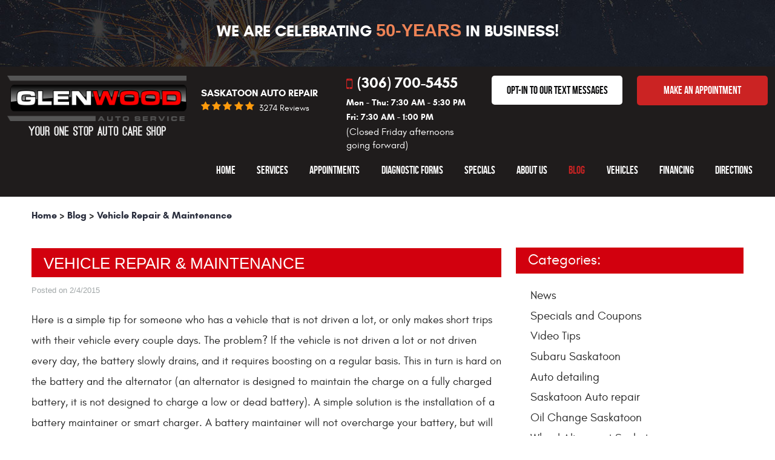

--- FILE ---
content_type: text/html; charset=utf-8
request_url: https://www.glenwoodauto.ca/blog/vehicle-repair---maintenance
body_size: 19496
content:
<!DOCTYPE HTML><html lang="en"><!-- HTML Copyright © 2026 Kukui Corporation. All rights reserved. --><head><meta charset="utf-8" /><meta name="viewport" content="width=device-width,initial-scale=1" /><title> Vehicle Repair & Maintenance - Glenwood Auto Service </title><link rel="canonical" href="https://www.glenwoodauto.ca/blog/vehicle-repair---maintenance" /><meta name="robots" content="index,follow" /><meta name="keywords" content="News" /><meta name="description" content="Here is a simple tip for someone who has a vehicle that is not driven a lot, or only makes short trips with their vehicle every ..." /><meta property="og:type" content="website" /><meta property="og:locale" content="en_US" /><meta property="og:site_name" content="Glenwood Auto Service" /><meta property="og:url" content="https://www.glenwoodauto.ca/blog/vehicle-repair---maintenance" /><meta property="og:title" content="Vehicle Repair &amp; Maintenance - Glenwood Auto Service" /><meta property="og:description" content="Here is a simple tip for someone who has a vehicle that is not driven a lot, or only makes short trips with their vehicle every ..." /><meta property="og:image" content="https://www.glenwoodauto.ca/Files/images/google-info-window.jpg" /><link rel="alternate" type="application/rss+xml" href="https://www.glenwoodauto.ca/rss" title="Glenwood Auto Service RSS" /><script type="application/ld+json">[{"@context":"https://schema.org","@type":"AutomotiveBusiness","name":"Glenwood Auto Service","alternateName":"SASKATOON AUTO REPAIR","telephone":"+1 (306) 700-5455","currenciesAccepted":"USD","priceRange":"$$$","url":"https://www.glenwoodauto.ca","logo":"https://www.glenwoodauto.ca/Files/Images/logo.png","image":"https://www.glenwoodauto.ca/Files/images/google-info-window.jpg","address":{"@type":"PostalAddress","name":"Glenwood Auto Service","streetAddress":"101 Jessop Ave","addressLocality":"Saskatoon","addressRegion":"SK","addressCountry":"CA","postalCode":"S7N 1Y3"},"openingHours":["Mon-Thu 07:30-17:30","Fri 07:30-13:00"],"geo":{"@type":"GeoCoordinates","latitude":"52.129363","longitude":"-106.597864"},"hasmap":"https://www.google.com/maps/place/52.129363,-106.597864/@52.129363,-106.597864,17z","aggregateRating":{"@type":"AggregateRating","bestRating":"5","worstRating":"1","ratingCount":"3274","ratingValue":"4.8"},"sameAs":["https://www.google.com/search?q=glenwoodauto+canada&oq=glenwoodauto+canada&aqs=chrome..69i57.11239j0j4&sourceid=chrome&ie=UTF-8#lrd=0x5304f400aba0c0f3:0xa8da855bee07cb19,3","https://www.facebook.com/glenwoodautoservice","http://www.yelp.com/biz/glenwood-auto-service-saskatoon","https://www.instagram.com/glenwoodautoservice/","http://search.google.com/local/writereview?placeid=ChIJ88CgqwD0BFMRGcsH7luF2qg","https://www.facebook.com/pg/glenwoodautoservice/reviews/?ref=page_internal"]},{"@context":"https://schema.org","@type":"BreadcrumbList","itemListElement":[{"@type":"ListItem","position":"1","item":{"@id":"https://www.glenwoodauto.ca","name":"Home"}},{"@type":"ListItem","position":"2","item":{"@id":"https://www.glenwoodauto.ca/blog","name":"Blog"}},{"@type":"ListItem","position":"3","item":{"@id":"https://www.glenwoodauto.ca/blog/vehicle-repair---maintenance","name":"Vehicle Repair &amp; Maintenance"}}]},{"@context":"https://schema.org","@type":"Article","headline":"Vehicle Repair &amp; Maintenance","keywords":"News","description":"Here is a simple tip for someone who has a vehicle that is not driven a lot, or only makes short trips with their vehicle every ...","genre":"News","wordcount":"155","author":"Glenwood Auto Service","publisher":{"@type":"Organization","name":"Glenwood Auto Service","logo":{"@type":"ImageObject","url":"https://www.glenwoodauto.ca/Files/Images/logo.png"}},"mainEntityOfPage":"https://www.glenwoodauto.ca/blog/vehicle-repair---maintenance","datePublished":"2/4/2015","dateCreated":"2/4/2015","dateModified":"2/4/2015","articleBody":" Here is a simple tip for someone who has a vehicle that is not driven a lot, or only makes short trips with their vehicle every couple days. The problem? If the vehicle is not driven a lot or not driven every day, the battery slowly drains, and it requires boosting on a regular basis. This in turn is hard on the battery and the alternator (an alternator is designed to maintain the charge on a fully charged battery, it is not designed to charge a low or dead battery). A simple solution is the installation of a battery maintainer or smart charger. A battery maintainer will not overcharge your battery, but will simply maintain the charge on the battery while you are away on holidays or in between short trips. A battery maintainer can be installed under the hood, and is simply plugged in the same way you would plug in your block heater. "}]</script><!-- Global site tag (gtag.js) - Google Analytics --><script async src="https://www.googletagmanager.com/gtag/js?id=UA-43069742-35"></script><script> window.dataLayer = window.dataLayer || []; function gtag(){dataLayer.push(arguments);} gtag('js', new Date()); gtag('config', 'UA-43069742-35'); gtag('config', 'G-JVGBWZXL6Q'); gtag('config', 'AW-960172660'); gtag('event', 'conversion', {'send_to': 'AW-960172660/kobsCPe-3lwQ9KTsyQM'}); </script><script type='text/javascript' src='https://connect.kukui.com/webchat?key=31538' async></script><style type="text/css">/*! * Bootstrap v3.3.7 (http://getbootstrap.com) * Copyright 2011-2017 Twitter, Inc. * Licensed under MIT (https://github.com/twbs/bootstrap/blob/master/LICENSE) */ /*! * Generated using the Bootstrap Customizer (http://getbootstrap.com/customize/?id=9f97a2f102c64f3af0705c2a962385cc) * Config saved to config.json and https://gist.github.com/9f97a2f102c64f3af0705c2a962385cc */ /*! * Bootstrap v3.3.7 (http://getbootstrap.com) * Copyright 2011-2016 Twitter, Inc. * Licensed under MIT (https://github.com/twbs/bootstrap/blob/master/LICENSE) */ /*! normalize.css v3.0.3 | MIT License | github.com/necolas/normalize.css */ html{font-family:sans-serif;-ms-text-size-adjust:100%;-webkit-text-size-adjust:100%}body{margin:0}article,aside,details,figcaption,figure,footer,header,hgroup,main,menu,nav,section,summary{display:block}audio,canvas,progress,video{display:inline-block;vertical-align:baseline}audio:not([controls]){display:none;height:0}[hidden],template{display:none}a{background-color:transparent}a:active,a:hover{outline:0}abbr[title]{border-bottom:1px dotted}b,strong{font-weight:bold}dfn{font-style:italic}h1{font-size:2em;margin:.67em 0}mark{background:#ff0;color:#000}small{font-size:80%}sub,sup{font-size:75%;line-height:0;position:relative;vertical-align:baseline}sup{top:-.5em}sub{bottom:-.25em}img{border:0}svg:not(:root){overflow:hidden}figure{margin:1em 40px}hr{-webkit-box-sizing:content-box;-moz-box-sizing:content-box;box-sizing:content-box;height:0}pre{overflow:auto}code,kbd,pre,samp{font-family:monospace,monospace;font-size:1em}button,input,optgroup,select,textarea{color:inherit;font:inherit;margin:0}button{overflow:visible}button,select{text-transform:none}button,html input[type="button"],input[type="reset"],input[type="submit"]{-webkit-appearance:button;cursor:pointer}button[disabled],html input[disabled]{cursor:default}button::-moz-focus-inner,input::-moz-focus-inner{border:0;padding:0}input{line-height:normal}input[type="checkbox"],input[type="radio"]{-webkit-box-sizing:border-box;-moz-box-sizing:border-box;box-sizing:border-box;padding:0}input[type="number"]::-webkit-inner-spin-button,input[type="number"]::-webkit-outer-spin-button{height:auto}input[type="search"]{-webkit-appearance:textfield;-webkit-box-sizing:content-box;-moz-box-sizing:content-box;box-sizing:content-box}input[type="search"]::-webkit-search-cancel-button,input[type="search"]::-webkit-search-decoration{-webkit-appearance:none}fieldset{border:1px solid silver;margin:0 2px;padding:.35em .625em .75em}legend{border:0;padding:0}textarea{overflow:auto}optgroup{font-weight:bold}table{border-collapse:collapse;border-spacing:0}td,th{padding:0}*{-webkit-box-sizing:border-box;-moz-box-sizing:border-box;box-sizing:border-box}*:before,*:after{-webkit-box-sizing:border-box;-moz-box-sizing:border-box;box-sizing:border-box}html{font-size:10px;-webkit-tap-highlight-color:rgba(0,0,0,0)}body{font-family:"Helvetica Neue",Helvetica,Arial,sans-serif;font-size:16px;line-height:1.42857143;color:#333;background-color:#fff}input,button,select,textarea{font-family:inherit;font-size:inherit;line-height:inherit}a{color:#337ab7;text-decoration:none}a:hover,a:focus{color:#23527c;text-decoration:underline}a:focus{outline:5px auto -webkit-focus-ring-color;outline-offset:-2px}figure{margin:0}img{vertical-align:middle}.img-responsive{display:block;max-width:100%;height:auto}.img-rounded{border-radius:6px}.img-thumbnail{padding:4px;line-height:1.42857143;background-color:#fff;border:1px solid #ddd;border-radius:4px;-webkit-transition:all .2s ease-in-out;-o-transition:all .2s ease-in-out;transition:all .2s ease-in-out;display:inline-block;max-width:100%;height:auto}.img-circle{border-radius:50%}hr{margin-top:22px;margin-bottom:22px;border:0;border-top:1px solid #eee}.sr-only{position:absolute;width:1px;height:1px;margin:-1px;padding:0;overflow:hidden;clip:rect(0,0,0,0);border:0}.sr-only-focusable:active,.sr-only-focusable:focus{position:static;width:auto;height:auto;margin:0;overflow:visible;clip:auto}[role="button"]{cursor:pointer}h1,h2,h3,h4,h5,h6,.h1,.h2,.h3,.h4,.h5,.h6{font-family:inherit;font-weight:500;line-height:1.1;color:inherit}h1 small,h2 small,h3 small,h4 small,h5 small,h6 small,.h1 small,.h2 small,.h3 small,.h4 small,.h5 small,.h6 small,h1 .small,h2 .small,h3 .small,h4 .small,h5 .small,h6 .small,.h1 .small,.h2 .small,.h3 .small,.h4 .small,.h5 .small,.h6 .small{font-weight:normal;line-height:1;color:#777}h1,.h1,h2,.h2,h3,.h3{margin-top:22px;margin-bottom:11px}h1 small,.h1 small,h2 small,.h2 small,h3 small,.h3 small,h1 .small,.h1 .small,h2 .small,.h2 .small,h3 .small,.h3 .small{font-size:65%}h4,.h4,h5,.h5,h6,.h6{margin-top:11px;margin-bottom:11px}h4 small,.h4 small,h5 small,.h5 small,h6 small,.h6 small,h4 .small,.h4 .small,h5 .small,.h5 .small,h6 .small,.h6 .small{font-size:75%}h1,.h1{font-size:41px}h2,.h2{font-size:34px}h3,.h3{font-size:28px}h4,.h4{font-size:20px}h5,.h5{font-size:16px}h6,.h6{font-size:14px}p{margin:0 0 11px}.lead{margin-bottom:22px;font-size:18px;font-weight:300;line-height:1.4}@media(min-width:768px){.lead{font-size:24px}}small,.small{font-size:87%}mark,.mark{background-color:#fcf8e3;padding:.2em}.text-left{text-align:left}.text-right{text-align:right}.text-center{text-align:center}.text-justify{text-align:justify}.text-nowrap{white-space:nowrap}.text-lowercase{text-transform:lowercase}.text-uppercase{text-transform:uppercase}.text-capitalize{text-transform:capitalize}.text-muted{color:#777}.text-primary{color:#337ab7}a.text-primary:hover,a.text-primary:focus{color:#286090}.text-success{color:#3c763d}a.text-success:hover,a.text-success:focus{color:#2b542c}.text-info{color:#31708f}a.text-info:hover,a.text-info:focus{color:#245269}.text-warning{color:#8a6d3b}a.text-warning:hover,a.text-warning:focus{color:#66512c}.text-danger{color:#a94442}a.text-danger:hover,a.text-danger:focus{color:#843534}.bg-primary{color:#fff;background-color:#337ab7}a.bg-primary:hover,a.bg-primary:focus{background-color:#286090}.bg-success{background-color:#dff0d8}a.bg-success:hover,a.bg-success:focus{background-color:#c1e2b3}.bg-info{background-color:#d9edf7}a.bg-info:hover,a.bg-info:focus{background-color:#afd9ee}.bg-warning{background-color:#fcf8e3}a.bg-warning:hover,a.bg-warning:focus{background-color:#f7ecb5}.bg-danger{background-color:#f2dede}a.bg-danger:hover,a.bg-danger:focus{background-color:#e4b9b9}.page-header{padding-bottom:10px;margin:44px 0 22px;border-bottom:1px solid #eee}ul,ol{margin-top:0;margin-bottom:11px}ul ul,ol ul,ul ol,ol ol{margin-bottom:0}.list-unstyled{padding-left:0;list-style:none}.list-inline{padding-left:0;list-style:none;margin-left:-5px}.list-inline>li{display:inline-block;padding-left:5px;padding-right:5px}dl{margin-top:0;margin-bottom:22px}dt,dd{line-height:1.42857143}dt{font-weight:bold}dd{margin-left:0}@media(min-width:768px){.dl-horizontal dt{float:left;width:160px;clear:left;text-align:right;overflow:hidden;text-overflow:ellipsis;white-space:nowrap}.dl-horizontal dd{margin-left:180px}}abbr[title],abbr[data-original-title]{cursor:help;border-bottom:1px dotted #777}.initialism{font-size:90%;text-transform:uppercase}blockquote{padding:11px 22px;margin:0 0 22px;font-size:20px;border-left:5px solid #eee}blockquote p:last-child,blockquote ul:last-child,blockquote ol:last-child{margin-bottom:0}blockquote footer,blockquote small,blockquote .small{display:block;font-size:80%;line-height:1.42857143;color:#777}blockquote footer:before,blockquote small:before,blockquote .small:before{content:'— '}.blockquote-reverse,blockquote.pull-right{padding-right:15px;padding-left:0;border-right:5px solid #eee;border-left:0;text-align:right}.blockquote-reverse footer:before,blockquote.pull-right footer:before,.blockquote-reverse small:before,blockquote.pull-right small:before,.blockquote-reverse .small:before,blockquote.pull-right .small:before{content:''}.blockquote-reverse footer:after,blockquote.pull-right footer:after,.blockquote-reverse small:after,blockquote.pull-right small:after,.blockquote-reverse .small:after,blockquote.pull-right .small:after{content:' —'}address{margin-bottom:22px;font-style:normal;line-height:1.42857143}.container{margin-right:auto;margin-left:auto;padding-left:12px;padding-right:12px}@media(min-width:768px){.container{width:744px}}@media(min-width:992px){.container{width:964px}}@media(min-width:1224px){.container{width:1200px}}.container-fluid{margin-right:auto;margin-left:auto;padding-left:12px;padding-right:12px}.row{margin-left:-12px;margin-right:-12px}.col-xs-1,.col-sm-1,.col-md-1,.col-lg-1,.col-xs-2,.col-sm-2,.col-md-2,.col-lg-2,.col-xs-3,.col-sm-3,.col-md-3,.col-lg-3,.col-xs-4,.col-sm-4,.col-md-4,.col-lg-4,.col-xs-5,.col-sm-5,.col-md-5,.col-lg-5,.col-xs-6,.col-sm-6,.col-md-6,.col-lg-6,.col-xs-7,.col-sm-7,.col-md-7,.col-lg-7,.col-xs-8,.col-sm-8,.col-md-8,.col-lg-8,.col-xs-9,.col-sm-9,.col-md-9,.col-lg-9,.col-xs-10,.col-sm-10,.col-md-10,.col-lg-10,.col-xs-11,.col-sm-11,.col-md-11,.col-lg-11,.col-xs-12,.col-sm-12,.col-md-12,.col-lg-12{position:relative;min-height:1px;padding-left:12px;padding-right:12px}.col-xs-1,.col-xs-2,.col-xs-3,.col-xs-4,.col-xs-5,.col-xs-6,.col-xs-7,.col-xs-8,.col-xs-9,.col-xs-10,.col-xs-11,.col-xs-12{float:left}.col-xs-12{width:100%}.col-xs-11{width:91.66666667%}.col-xs-10{width:83.33333333%}.col-xs-9{width:75%}.col-xs-8{width:66.66666667%}.col-xs-7{width:58.33333333%}.col-xs-6{width:50%}.col-xs-5{width:41.66666667%}.col-xs-4{width:33.33333333%}.col-xs-3{width:25%}.col-xs-2{width:16.66666667%}.col-xs-1{width:8.33333333%}.col-xs-pull-12{right:100%}.col-xs-pull-11{right:91.66666667%}.col-xs-pull-10{right:83.33333333%}.col-xs-pull-9{right:75%}.col-xs-pull-8{right:66.66666667%}.col-xs-pull-7{right:58.33333333%}.col-xs-pull-6{right:50%}.col-xs-pull-5{right:41.66666667%}.col-xs-pull-4{right:33.33333333%}.col-xs-pull-3{right:25%}.col-xs-pull-2{right:16.66666667%}.col-xs-pull-1{right:8.33333333%}.col-xs-pull-0{right:auto}.col-xs-push-12{left:100%}.col-xs-push-11{left:91.66666667%}.col-xs-push-10{left:83.33333333%}.col-xs-push-9{left:75%}.col-xs-push-8{left:66.66666667%}.col-xs-push-7{left:58.33333333%}.col-xs-push-6{left:50%}.col-xs-push-5{left:41.66666667%}.col-xs-push-4{left:33.33333333%}.col-xs-push-3{left:25%}.col-xs-push-2{left:16.66666667%}.col-xs-push-1{left:8.33333333%}.col-xs-push-0{left:auto}.col-xs-offset-12{margin-left:100%}.col-xs-offset-11{margin-left:91.66666667%}.col-xs-offset-10{margin-left:83.33333333%}.col-xs-offset-9{margin-left:75%}.col-xs-offset-8{margin-left:66.66666667%}.col-xs-offset-7{margin-left:58.33333333%}.col-xs-offset-6{margin-left:50%}.col-xs-offset-5{margin-left:41.66666667%}.col-xs-offset-4{margin-left:33.33333333%}.col-xs-offset-3{margin-left:25%}.col-xs-offset-2{margin-left:16.66666667%}.col-xs-offset-1{margin-left:8.33333333%}.col-xs-offset-0{margin-left:0}@media(min-width:768px){.col-sm-1,.col-sm-2,.col-sm-3,.col-sm-4,.col-sm-5,.col-sm-6,.col-sm-7,.col-sm-8,.col-sm-9,.col-sm-10,.col-sm-11,.col-sm-12{float:left}.col-sm-12{width:100%}.col-sm-11{width:91.66666667%}.col-sm-10{width:83.33333333%}.col-sm-9{width:75%}.col-sm-8{width:66.66666667%}.col-sm-7{width:58.33333333%}.col-sm-6{width:50%}.col-sm-5{width:41.66666667%}.col-sm-4{width:33.33333333%}.col-sm-3{width:25%}.col-sm-2{width:16.66666667%}.col-sm-1{width:8.33333333%}.col-sm-pull-12{right:100%}.col-sm-pull-11{right:91.66666667%}.col-sm-pull-10{right:83.33333333%}.col-sm-pull-9{right:75%}.col-sm-pull-8{right:66.66666667%}.col-sm-pull-7{right:58.33333333%}.col-sm-pull-6{right:50%}.col-sm-pull-5{right:41.66666667%}.col-sm-pull-4{right:33.33333333%}.col-sm-pull-3{right:25%}.col-sm-pull-2{right:16.66666667%}.col-sm-pull-1{right:8.33333333%}.col-sm-pull-0{right:auto}.col-sm-push-12{left:100%}.col-sm-push-11{left:91.66666667%}.col-sm-push-10{left:83.33333333%}.col-sm-push-9{left:75%}.col-sm-push-8{left:66.66666667%}.col-sm-push-7{left:58.33333333%}.col-sm-push-6{left:50%}.col-sm-push-5{left:41.66666667%}.col-sm-push-4{left:33.33333333%}.col-sm-push-3{left:25%}.col-sm-push-2{left:16.66666667%}.col-sm-push-1{left:8.33333333%}.col-sm-push-0{left:auto}.col-sm-offset-12{margin-left:100%}.col-sm-offset-11{margin-left:91.66666667%}.col-sm-offset-10{margin-left:83.33333333%}.col-sm-offset-9{margin-left:75%}.col-sm-offset-8{margin-left:66.66666667%}.col-sm-offset-7{margin-left:58.33333333%}.col-sm-offset-6{margin-left:50%}.col-sm-offset-5{margin-left:41.66666667%}.col-sm-offset-4{margin-left:33.33333333%}.col-sm-offset-3{margin-left:25%}.col-sm-offset-2{margin-left:16.66666667%}.col-sm-offset-1{margin-left:8.33333333%}.col-sm-offset-0{margin-left:0}}@media(min-width:992px){.col-md-1,.col-md-2,.col-md-3,.col-md-4,.col-md-5,.col-md-6,.col-md-7,.col-md-8,.col-md-9,.col-md-10,.col-md-11,.col-md-12{float:left}.col-md-12{width:100%}.col-md-11{width:91.66666667%}.col-md-10{width:83.33333333%}.col-md-9{width:75%}.col-md-8{width:66.66666667%}.col-md-7{width:58.33333333%}.col-md-6{width:50%}.col-md-5{width:41.66666667%}.col-md-4{width:33.33333333%}.col-md-3{width:25%}.col-md-2{width:16.66666667%}.col-md-1{width:8.33333333%}.col-md-pull-12{right:100%}.col-md-pull-11{right:91.66666667%}.col-md-pull-10{right:83.33333333%}.col-md-pull-9{right:75%}.col-md-pull-8{right:66.66666667%}.col-md-pull-7{right:58.33333333%}.col-md-pull-6{right:50%}.col-md-pull-5{right:41.66666667%}.col-md-pull-4{right:33.33333333%}.col-md-pull-3{right:25%}.col-md-pull-2{right:16.66666667%}.col-md-pull-1{right:8.33333333%}.col-md-pull-0{right:auto}.col-md-push-12{left:100%}.col-md-push-11{left:91.66666667%}.col-md-push-10{left:83.33333333%}.col-md-push-9{left:75%}.col-md-push-8{left:66.66666667%}.col-md-push-7{left:58.33333333%}.col-md-push-6{left:50%}.col-md-push-5{left:41.66666667%}.col-md-push-4{left:33.33333333%}.col-md-push-3{left:25%}.col-md-push-2{left:16.66666667%}.col-md-push-1{left:8.33333333%}.col-md-push-0{left:auto}.col-md-offset-12{margin-left:100%}.col-md-offset-11{margin-left:91.66666667%}.col-md-offset-10{margin-left:83.33333333%}.col-md-offset-9{margin-left:75%}.col-md-offset-8{margin-left:66.66666667%}.col-md-offset-7{margin-left:58.33333333%}.col-md-offset-6{margin-left:50%}.col-md-offset-5{margin-left:41.66666667%}.col-md-offset-4{margin-left:33.33333333%}.col-md-offset-3{margin-left:25%}.col-md-offset-2{margin-left:16.66666667%}.col-md-offset-1{margin-left:8.33333333%}.col-md-offset-0{margin-left:0}}@media(min-width:1224px){.col-lg-1,.col-lg-2,.col-lg-3,.col-lg-4,.col-lg-5,.col-lg-6,.col-lg-7,.col-lg-8,.col-lg-9,.col-lg-10,.col-lg-11,.col-lg-12{float:left}.col-lg-12{width:100%}.col-lg-11{width:91.66666667%}.col-lg-10{width:83.33333333%}.col-lg-9{width:75%}.col-lg-8{width:66.66666667%}.col-lg-7{width:58.33333333%}.col-lg-6{width:50%}.col-lg-5{width:41.66666667%}.col-lg-4{width:33.33333333%}.col-lg-3{width:25%}.col-lg-2{width:16.66666667%}.col-lg-1{width:8.33333333%}.col-lg-pull-12{right:100%}.col-lg-pull-11{right:91.66666667%}.col-lg-pull-10{right:83.33333333%}.col-lg-pull-9{right:75%}.col-lg-pull-8{right:66.66666667%}.col-lg-pull-7{right:58.33333333%}.col-lg-pull-6{right:50%}.col-lg-pull-5{right:41.66666667%}.col-lg-pull-4{right:33.33333333%}.col-lg-pull-3{right:25%}.col-lg-pull-2{right:16.66666667%}.col-lg-pull-1{right:8.33333333%}.col-lg-pull-0{right:auto}.col-lg-push-12{left:100%}.col-lg-push-11{left:91.66666667%}.col-lg-push-10{left:83.33333333%}.col-lg-push-9{left:75%}.col-lg-push-8{left:66.66666667%}.col-lg-push-7{left:58.33333333%}.col-lg-push-6{left:50%}.col-lg-push-5{left:41.66666667%}.col-lg-push-4{left:33.33333333%}.col-lg-push-3{left:25%}.col-lg-push-2{left:16.66666667%}.col-lg-push-1{left:8.33333333%}.col-lg-push-0{left:auto}.col-lg-offset-12{margin-left:100%}.col-lg-offset-11{margin-left:91.66666667%}.col-lg-offset-10{margin-left:83.33333333%}.col-lg-offset-9{margin-left:75%}.col-lg-offset-8{margin-left:66.66666667%}.col-lg-offset-7{margin-left:58.33333333%}.col-lg-offset-6{margin-left:50%}.col-lg-offset-5{margin-left:41.66666667%}.col-lg-offset-4{margin-left:33.33333333%}.col-lg-offset-3{margin-left:25%}.col-lg-offset-2{margin-left:16.66666667%}.col-lg-offset-1{margin-left:8.33333333%}.col-lg-offset-0{margin-left:0}}fieldset{padding:0;margin:0;border:0;min-width:0}legend{display:block;width:100%;padding:0;margin-bottom:22px;font-size:24px;line-height:inherit;color:#333;border:0;border-bottom:1px solid #e5e5e5}label{display:inline-block;max-width:100%;margin-bottom:5px;font-weight:bold}input[type="search"]{-webkit-box-sizing:border-box;-moz-box-sizing:border-box;box-sizing:border-box}input[type="radio"],input[type="checkbox"]{margin:4px 0 0;margin-top:1px \9;line-height:normal}input[type="file"]{display:block}input[type="range"]{display:block;width:100%}select[multiple],select[size]{height:auto}input[type="file"]:focus,input[type="radio"]:focus,input[type="checkbox"]:focus{outline:5px auto -webkit-focus-ring-color;outline-offset:-2px}output{display:block;padding-top:7px;font-size:16px;line-height:1.42857143;color:#555}.form-control{display:block;width:100%;height:36px;padding:6px 12px;font-size:16px;line-height:1.42857143;color:#555;background-color:#fff;background-image:none;border:1px solid #ccc;border-radius:4px;-webkit-box-shadow:inset 0 1px 1px rgba(0,0,0,.075);box-shadow:inset 0 1px 1px rgba(0,0,0,.075);-webkit-transition:border-color ease-in-out .15s,-webkit-box-shadow ease-in-out .15s;-o-transition:border-color ease-in-out .15s,box-shadow ease-in-out .15s;transition:border-color ease-in-out .15s,box-shadow ease-in-out .15s}.form-control:focus{border-color:#66afe9;outline:0;-webkit-box-shadow:inset 0 1px 1px rgba(0,0,0,.075),0 0 8px rgba(102,175,233,.6);box-shadow:inset 0 1px 1px rgba(0,0,0,.075),0 0 8px rgba(102,175,233,.6)}.form-control::-moz-placeholder{color:#999;opacity:1}.form-control:-ms-input-placeholder{color:#999}.form-control::-webkit-input-placeholder{color:#999}.form-control::-ms-expand{border:0;background-color:transparent}.form-control[disabled],.form-control[readonly],fieldset[disabled] .form-control{background-color:#eee;opacity:1}.form-control[disabled],fieldset[disabled] .form-control{cursor:not-allowed}textarea.form-control{height:auto}input[type="search"]{-webkit-appearance:none}@media screen and (-webkit-min-device-pixel-ratio:0){input[type="date"].form-control,input[type="time"].form-control,input[type="datetime-local"].form-control,input[type="month"].form-control{line-height:36px}input[type="date"].input-sm,input[type="time"].input-sm,input[type="datetime-local"].input-sm,input[type="month"].input-sm,.input-group-sm input[type="date"],.input-group-sm input[type="time"],.input-group-sm input[type="datetime-local"],.input-group-sm input[type="month"]{line-height:33px}input[type="date"].input-lg,input[type="time"].input-lg,input[type="datetime-local"].input-lg,input[type="month"].input-lg,.input-group-lg input[type="date"],.input-group-lg input[type="time"],.input-group-lg input[type="datetime-local"],.input-group-lg input[type="month"]{line-height:49px}}.form-group{margin-bottom:15px}.radio,.checkbox{position:relative;display:block;margin-top:10px;margin-bottom:10px}.radio label,.checkbox label{min-height:22px;padding-left:20px;margin-bottom:0;font-weight:normal;cursor:pointer}.radio input[type="radio"],.radio-inline input[type="radio"],.checkbox input[type="checkbox"],.checkbox-inline input[type="checkbox"]{position:absolute;margin-left:-20px;margin-top:4px \9}.radio+.radio,.checkbox+.checkbox{margin-top:-5px}.radio-inline,.checkbox-inline{position:relative;display:inline-block;padding-left:20px;margin-bottom:0;vertical-align:middle;font-weight:normal;cursor:pointer}.radio-inline+.radio-inline,.checkbox-inline+.checkbox-inline{margin-top:0;margin-left:10px}input[type="radio"][disabled],input[type="checkbox"][disabled],input[type="radio"].disabled,input[type="checkbox"].disabled,fieldset[disabled] input[type="radio"],fieldset[disabled] input[type="checkbox"]{cursor:not-allowed}.radio-inline.disabled,.checkbox-inline.disabled,fieldset[disabled] .radio-inline,fieldset[disabled] .checkbox-inline{cursor:not-allowed}.radio.disabled label,.checkbox.disabled label,fieldset[disabled] .radio label,fieldset[disabled] .checkbox label{cursor:not-allowed}.form-control-static{padding-top:7px;padding-bottom:7px;margin-bottom:0;min-height:38px}.form-control-static.input-lg,.form-control-static.input-sm{padding-left:0;padding-right:0}.input-sm{height:33px;padding:5px 10px;font-size:14px;line-height:1.5;border-radius:3px}select.input-sm{height:33px;line-height:33px}textarea.input-sm,select[multiple].input-sm{height:auto}.form-group-sm .form-control{height:33px;padding:5px 10px;font-size:14px;line-height:1.5;border-radius:3px}.form-group-sm select.form-control{height:33px;line-height:33px}.form-group-sm textarea.form-control,.form-group-sm select[multiple].form-control{height:auto}.form-group-sm .form-control-static{height:33px;min-height:36px;padding:6px 10px;font-size:14px;line-height:1.5}.input-lg{height:49px;padding:10px 16px;font-size:20px;line-height:1.3333333;border-radius:6px}select.input-lg{height:49px;line-height:49px}textarea.input-lg,select[multiple].input-lg{height:auto}.form-group-lg .form-control{height:49px;padding:10px 16px;font-size:20px;line-height:1.3333333;border-radius:6px}.form-group-lg select.form-control{height:49px;line-height:49px}.form-group-lg textarea.form-control,.form-group-lg select[multiple].form-control{height:auto}.form-group-lg .form-control-static{height:49px;min-height:42px;padding:11px 16px;font-size:20px;line-height:1.3333333}.has-feedback{position:relative}.has-feedback .form-control{padding-right:45px}.form-control-feedback{position:absolute;top:0;right:0;z-index:2;display:block;width:36px;height:36px;line-height:36px;text-align:center;pointer-events:none}.input-lg+.form-control-feedback,.input-group-lg+.form-control-feedback,.form-group-lg .form-control+.form-control-feedback{width:49px;height:49px;line-height:49px}.input-sm+.form-control-feedback,.input-group-sm+.form-control-feedback,.form-group-sm .form-control+.form-control-feedback{width:33px;height:33px;line-height:33px}.has-success .help-block,.has-success .control-label,.has-success .radio,.has-success .checkbox,.has-success .radio-inline,.has-success .checkbox-inline,.has-success.radio label,.has-success.checkbox label,.has-success.radio-inline label,.has-success.checkbox-inline label{color:#3c763d}.has-success .form-control{border-color:#3c763d;-webkit-box-shadow:inset 0 1px 1px rgba(0,0,0,.075);box-shadow:inset 0 1px 1px rgba(0,0,0,.075)}.has-success .form-control:focus{border-color:#2b542c;-webkit-box-shadow:inset 0 1px 1px rgba(0,0,0,.075),0 0 6px #67b168;box-shadow:inset 0 1px 1px rgba(0,0,0,.075),0 0 6px #67b168}.has-success .input-group-addon{color:#3c763d;border-color:#3c763d;background-color:#dff0d8}.has-success .form-control-feedback{color:#3c763d}.has-warning .help-block,.has-warning .control-label,.has-warning .radio,.has-warning .checkbox,.has-warning .radio-inline,.has-warning .checkbox-inline,.has-warning.radio label,.has-warning.checkbox label,.has-warning.radio-inline label,.has-warning.checkbox-inline label{color:#8a6d3b}.has-warning .form-control{border-color:#8a6d3b;-webkit-box-shadow:inset 0 1px 1px rgba(0,0,0,.075);box-shadow:inset 0 1px 1px rgba(0,0,0,.075)}.has-warning .form-control:focus{border-color:#66512c;-webkit-box-shadow:inset 0 1px 1px rgba(0,0,0,.075),0 0 6px #c0a16b;box-shadow:inset 0 1px 1px rgba(0,0,0,.075),0 0 6px #c0a16b}.has-warning .input-group-addon{color:#8a6d3b;border-color:#8a6d3b;background-color:#fcf8e3}.has-warning .form-control-feedback{color:#8a6d3b}.has-error .help-block,.has-error .control-label,.has-error .radio,.has-error .checkbox,.has-error .radio-inline,.has-error .checkbox-inline,.has-error.radio label,.has-error.checkbox label,.has-error.radio-inline label,.has-error.checkbox-inline label{color:#a94442}.has-error .form-control{border-color:#a94442;-webkit-box-shadow:inset 0 1px 1px rgba(0,0,0,.075);box-shadow:inset 0 1px 1px rgba(0,0,0,.075)}.has-error .form-control:focus{border-color:#843534;-webkit-box-shadow:inset 0 1px 1px rgba(0,0,0,.075),0 0 6px #ce8483;box-shadow:inset 0 1px 1px rgba(0,0,0,.075),0 0 6px #ce8483}.has-error .input-group-addon{color:#a94442;border-color:#a94442;background-color:#f2dede}.has-error .form-control-feedback{color:#a94442}.has-feedback label~.form-control-feedback{top:27px}.has-feedback label.sr-only~.form-control-feedback{top:0}.help-block{display:block;margin-top:5px;margin-bottom:10px;color:#737373}@media(min-width:768px){.form-inline .form-group{display:inline-block;margin-bottom:0;vertical-align:middle}.form-inline .form-control{display:inline-block;width:auto;vertical-align:middle}.form-inline .form-control-static{display:inline-block}.form-inline .input-group{display:inline-table;vertical-align:middle}.form-inline .input-group .input-group-addon,.form-inline .input-group .input-group-btn,.form-inline .input-group .form-control{width:auto}.form-inline .input-group>.form-control{width:100%}.form-inline .control-label{margin-bottom:0;vertical-align:middle}.form-inline .radio,.form-inline .checkbox{display:inline-block;margin-top:0;margin-bottom:0;vertical-align:middle}.form-inline .radio label,.form-inline .checkbox label{padding-left:0}.form-inline .radio input[type="radio"],.form-inline .checkbox input[type="checkbox"]{position:relative;margin-left:0}.form-inline .has-feedback .form-control-feedback{top:0}}.form-horizontal .radio,.form-horizontal .checkbox,.form-horizontal .radio-inline,.form-horizontal .checkbox-inline{margin-top:0;margin-bottom:0;padding-top:7px}.form-horizontal .radio,.form-horizontal .checkbox{min-height:29px}.form-horizontal .form-group{margin-left:-12px;margin-right:-12px}@media(min-width:768px){.form-horizontal .control-label{text-align:right;margin-bottom:0;padding-top:7px}}.form-horizontal .has-feedback .form-control-feedback{right:12px}@media(min-width:768px){.form-horizontal .form-group-lg .control-label{padding-top:11px;font-size:20px}}@media(min-width:768px){.form-horizontal .form-group-sm .control-label{padding-top:6px;font-size:14px}}.caret{display:inline-block;width:0;height:0;margin-left:2px;vertical-align:middle;border-top:4px dashed;border-top:4px solid \9;border-right:4px solid transparent;border-left:4px solid transparent}.dropup,.dropdown{position:relative}.dropdown-toggle:focus{outline:0}.dropdown-menu{position:absolute;top:100%;left:0;z-index:1000;display:none;float:left;min-width:160px;padding:5px 0;margin:2px 0 0;list-style:none;font-size:16px;text-align:left;background-color:#fff;border:1px solid #ccc;border:1px solid rgba(0,0,0,.15);border-radius:4px;-webkit-box-shadow:0 6px 12px rgba(0,0,0,.175);box-shadow:0 6px 12px rgba(0,0,0,.175);-webkit-background-clip:padding-box;background-clip:padding-box}.dropdown-menu.pull-right{right:0;left:auto}.dropdown-menu .divider{height:1px;margin:10px 0;overflow:hidden;background-color:#e5e5e5}.dropdown-menu>li>a{display:block;padding:3px 20px;clear:both;font-weight:normal;line-height:1.42857143;color:#333;white-space:nowrap}.dropdown-menu>li>a:hover,.dropdown-menu>li>a:focus{text-decoration:none;color:#262626;background-color:#f5f5f5}.dropdown-menu>.active>a,.dropdown-menu>.active>a:hover,.dropdown-menu>.active>a:focus{color:#fff;text-decoration:none;outline:0;background-color:#337ab7}.dropdown-menu>.disabled>a,.dropdown-menu>.disabled>a:hover,.dropdown-menu>.disabled>a:focus{color:#777}.dropdown-menu>.disabled>a:hover,.dropdown-menu>.disabled>a:focus{text-decoration:none;background-color:transparent;background-image:none;filter:progid:DXImageTransform.Microsoft.gradient(enabled=false);cursor:not-allowed}.open>.dropdown-menu{display:block}.open>a{outline:0}.dropdown-menu-right{left:auto;right:0}.dropdown-menu-left{left:0;right:auto}.dropdown-header{display:block;padding:3px 20px;font-size:14px;line-height:1.42857143;color:#777;white-space:nowrap}.dropdown-backdrop{position:fixed;left:0;right:0;bottom:0;top:0;z-index:990}.pull-right>.dropdown-menu{right:0;left:auto}.dropup .caret,.navbar-fixed-bottom .dropdown .caret{border-top:0;border-bottom:4px dashed;border-bottom:4px solid \9;content:""}.dropup .dropdown-menu,.navbar-fixed-bottom .dropdown .dropdown-menu{top:auto;bottom:100%;margin-bottom:2px}@media(min-width:768px){.navbar-right .dropdown-menu{left:auto;right:0}.navbar-right .dropdown-menu-left{left:0;right:auto}}.nav{margin-bottom:0;padding-left:0;list-style:none}.nav>li{position:relative;display:block}.nav>li>a{position:relative;display:block;padding:10px 15px}.nav>li>a:hover,.nav>li>a:focus{text-decoration:none;background-color:#eee}.nav>li.disabled>a{color:#777}.nav>li.disabled>a:hover,.nav>li.disabled>a:focus{color:#777;text-decoration:none;background-color:transparent;cursor:not-allowed}.nav .open>a,.nav .open>a:hover,.nav .open>a:focus{background-color:#eee;border-color:#337ab7}.nav .nav-divider{height:1px;margin:10px 0;overflow:hidden;background-color:#e5e5e5}.nav>li>a>img{max-width:none}.nav-tabs{border-bottom:1px solid #ddd}.nav-tabs>li{float:left;margin-bottom:-1px}.nav-tabs>li>a{margin-right:2px;line-height:1.42857143;border:1px solid transparent;border-radius:4px 4px 0 0}.nav-tabs>li>a:hover{border-color:#eee #eee #ddd}.nav-tabs>li.active>a,.nav-tabs>li.active>a:hover,.nav-tabs>li.active>a:focus{color:#555;background-color:#fff;border:1px solid #ddd;border-bottom-color:transparent;cursor:default}.nav-tabs.nav-justified{width:100%;border-bottom:0}.nav-tabs.nav-justified>li{float:none}.nav-tabs.nav-justified>li>a{text-align:center;margin-bottom:5px}.nav-tabs.nav-justified>.dropdown .dropdown-menu{top:auto;left:auto}@media(min-width:768px){.nav-tabs.nav-justified>li{display:table-cell;width:1%}.nav-tabs.nav-justified>li>a{margin-bottom:0}}.nav-tabs.nav-justified>li>a{margin-right:0;border-radius:4px}.nav-tabs.nav-justified>.active>a,.nav-tabs.nav-justified>.active>a:hover,.nav-tabs.nav-justified>.active>a:focus{border:1px solid #ddd}@media(min-width:768px){.nav-tabs.nav-justified>li>a{border-bottom:1px solid #ddd;border-radius:4px 4px 0 0}.nav-tabs.nav-justified>.active>a,.nav-tabs.nav-justified>.active>a:hover,.nav-tabs.nav-justified>.active>a:focus{border-bottom-color:#fff}}.nav-pills>li{float:left}.nav-pills>li>a{border-radius:4px}.nav-pills>li+li{margin-left:2px}.nav-pills>li.active>a,.nav-pills>li.active>a:hover,.nav-pills>li.active>a:focus{color:#fff;background-color:#337ab7}.nav-stacked>li{float:none}.nav-stacked>li+li{margin-top:2px;margin-left:0}.nav-justified{width:100%}.nav-justified>li{float:none}.nav-justified>li>a{text-align:center;margin-bottom:5px}.nav-justified>.dropdown .dropdown-menu{top:auto;left:auto}@media(min-width:768px){.nav-justified>li{display:table-cell;width:1%}.nav-justified>li>a{margin-bottom:0}}.nav-tabs-justified{border-bottom:0}.nav-tabs-justified>li>a{margin-right:0;border-radius:4px}.nav-tabs-justified>.active>a,.nav-tabs-justified>.active>a:hover,.nav-tabs-justified>.active>a:focus{border:1px solid #ddd}@media(min-width:768px){.nav-tabs-justified>li>a{border-bottom:1px solid #ddd;border-radius:4px 4px 0 0}.nav-tabs-justified>.active>a,.nav-tabs-justified>.active>a:hover,.nav-tabs-justified>.active>a:focus{border-bottom-color:#fff}}.tab-content>.tab-pane{display:none}.tab-content>.active{display:block}.nav-tabs .dropdown-menu{margin-top:-1px;border-top-right-radius:0;border-top-left-radius:0}.navbar{position:relative;min-height:50px;margin-bottom:22px;border:1px solid transparent}@media(min-width:768px){.navbar{border-radius:4px}}@media(min-width:768px){.navbar-header{float:left}}.navbar-collapse{overflow-x:visible;padding-right:12px;padding-left:12px;border-top:1px solid transparent;-webkit-box-shadow:inset 0 1px 0 rgba(255,255,255,.1);box-shadow:inset 0 1px 0 rgba(255,255,255,.1);-webkit-overflow-scrolling:touch}.navbar-collapse.in{overflow-y:auto}@media(min-width:768px){.navbar-collapse{width:auto;border-top:0;-webkit-box-shadow:none;box-shadow:none}.navbar-collapse.collapse{display:block!important;height:auto!important;padding-bottom:0;overflow:visible!important}.navbar-collapse.in{overflow-y:visible}.navbar-fixed-top .navbar-collapse,.navbar-static-top .navbar-collapse,.navbar-fixed-bottom .navbar-collapse{padding-left:0;padding-right:0}}.navbar-fixed-top .navbar-collapse,.navbar-fixed-bottom .navbar-collapse{max-height:340px}@media(max-device-width:480px) and (orientation:landscape){.navbar-fixed-top .navbar-collapse,.navbar-fixed-bottom .navbar-collapse{max-height:200px}}.container>.navbar-header,.container-fluid>.navbar-header,.container>.navbar-collapse,.container-fluid>.navbar-collapse{margin-right:-12px;margin-left:-12px}@media(min-width:768px){.container>.navbar-header,.container-fluid>.navbar-header,.container>.navbar-collapse,.container-fluid>.navbar-collapse{margin-right:0;margin-left:0}}.navbar-static-top{z-index:1000;border-width:0 0 1px}@media(min-width:768px){.navbar-static-top{border-radius:0}}.navbar-fixed-top,.navbar-fixed-bottom{position:fixed;right:0;left:0;z-index:1030}@media(min-width:768px){.navbar-fixed-top,.navbar-fixed-bottom{border-radius:0}}.navbar-fixed-top{top:0;border-width:0 0 1px}.navbar-fixed-bottom{bottom:0;margin-bottom:0;border-width:1px 0 0}.navbar-brand{float:left;padding:14px 12px;font-size:20px;line-height:22px;height:50px}.navbar-brand:hover,.navbar-brand:focus{text-decoration:none}.navbar-brand>img{display:block}@media(min-width:768px){.navbar>.container .navbar-brand,.navbar>.container-fluid .navbar-brand{margin-left:-12px}}.navbar-toggle{position:relative;float:right;margin-right:12px;padding:9px 10px;margin-top:8px;margin-bottom:8px;background-color:transparent;background-image:none;border:1px solid transparent;border-radius:4px}.navbar-toggle:focus{outline:0}.navbar-toggle .icon-bar{display:block;width:22px;height:2px;border-radius:1px}.navbar-toggle .icon-bar+.icon-bar{margin-top:4px}@media(min-width:768px){.navbar-toggle{display:none}}.navbar-nav{margin:7px -12px}.navbar-nav>li>a{padding-top:10px;padding-bottom:10px;line-height:22px}@media(max-width:767px){.navbar-nav .open .dropdown-menu{position:static;float:none;width:auto;margin-top:0;background-color:transparent;border:0;-webkit-box-shadow:none;box-shadow:none}.navbar-nav .open .dropdown-menu>li>a,.navbar-nav .open .dropdown-menu .dropdown-header{padding:5px 15px 5px 25px}.navbar-nav .open .dropdown-menu>li>a{line-height:22px}.navbar-nav .open .dropdown-menu>li>a:hover,.navbar-nav .open .dropdown-menu>li>a:focus{background-image:none}}@media(min-width:768px){.navbar-nav{float:left;margin:0}.navbar-nav>li{float:left}.navbar-nav>li>a{padding-top:14px;padding-bottom:14px}}.navbar-form{margin-left:-12px;margin-right:-12px;padding:10px 12px;border-top:1px solid transparent;border-bottom:1px solid transparent;-webkit-box-shadow:inset 0 1px 0 rgba(255,255,255,.1),0 1px 0 rgba(255,255,255,.1);box-shadow:inset 0 1px 0 rgba(255,255,255,.1),0 1px 0 rgba(255,255,255,.1);margin-top:7px;margin-bottom:7px}@media(min-width:768px){.navbar-form .form-group{display:inline-block;margin-bottom:0;vertical-align:middle}.navbar-form .form-control{display:inline-block;width:auto;vertical-align:middle}.navbar-form .form-control-static{display:inline-block}.navbar-form .input-group{display:inline-table;vertical-align:middle}.navbar-form .input-group .input-group-addon,.navbar-form .input-group .input-group-btn,.navbar-form .input-group .form-control{width:auto}.navbar-form .input-group>.form-control{width:100%}.navbar-form .control-label{margin-bottom:0;vertical-align:middle}.navbar-form .radio,.navbar-form .checkbox{display:inline-block;margin-top:0;margin-bottom:0;vertical-align:middle}.navbar-form .radio label,.navbar-form .checkbox label{padding-left:0}.navbar-form .radio input[type="radio"],.navbar-form .checkbox input[type="checkbox"]{position:relative;margin-left:0}.navbar-form .has-feedback .form-control-feedback{top:0}}@media(max-width:767px){.navbar-form .form-group{margin-bottom:5px}.navbar-form .form-group:last-child{margin-bottom:0}}@media(min-width:768px){.navbar-form{width:auto;border:0;margin-left:0;margin-right:0;padding-top:0;padding-bottom:0;-webkit-box-shadow:none;box-shadow:none}}.navbar-nav>li>.dropdown-menu{margin-top:0;border-top-right-radius:0;border-top-left-radius:0}.navbar-fixed-bottom .navbar-nav>li>.dropdown-menu{margin-bottom:0;border-top-right-radius:4px;border-top-left-radius:4px;border-bottom-right-radius:0;border-bottom-left-radius:0}.navbar-btn{margin-top:7px;margin-bottom:7px}.navbar-btn.btn-sm{margin-top:8.5px;margin-bottom:8.5px}.navbar-btn.btn-xs{margin-top:14px;margin-bottom:14px}.navbar-text{margin-top:14px;margin-bottom:14px}@media(min-width:768px){.navbar-text{float:left;margin-left:12px;margin-right:12px}}@media(min-width:768px){.navbar-left{float:left!important}.navbar-right{float:right!important;margin-right:-12px}.navbar-right~.navbar-right{margin-right:0}}.navbar-default{background-color:#f8f8f8;border-color:#e7e7e7}.navbar-default .navbar-brand{color:#777}.navbar-default .navbar-brand:hover,.navbar-default .navbar-brand:focus{color:#5e5e5e;background-color:transparent}.navbar-default .navbar-text{color:#777}.navbar-default .navbar-nav>li>a{color:#777}.navbar-default .navbar-nav>li>a:hover,.navbar-default .navbar-nav>li>a:focus{color:#333;background-color:transparent}.navbar-default .navbar-nav>.active>a,.navbar-default .navbar-nav>.active>a:hover,.navbar-default .navbar-nav>.active>a:focus{color:#555;background-color:#e7e7e7}.navbar-default .navbar-nav>.disabled>a,.navbar-default .navbar-nav>.disabled>a:hover,.navbar-default .navbar-nav>.disabled>a:focus{color:#ccc;background-color:transparent}.navbar-default .navbar-toggle{border-color:#ddd}.navbar-default .navbar-toggle:hover,.navbar-default .navbar-toggle:focus{background-color:#ddd}.navbar-default .navbar-toggle .icon-bar{background-color:#888}.navbar-default .navbar-collapse,.navbar-default .navbar-form{border-color:#e7e7e7}.navbar-default .navbar-nav>.open>a,.navbar-default .navbar-nav>.open>a:hover,.navbar-default .navbar-nav>.open>a:focus{background-color:#e7e7e7;color:#555}@media(max-width:767px){.navbar-default .navbar-nav .open .dropdown-menu>li>a{color:#777}.navbar-default .navbar-nav .open .dropdown-menu>li>a:hover,.navbar-default .navbar-nav .open .dropdown-menu>li>a:focus{color:#333;background-color:transparent}.navbar-default .navbar-nav .open .dropdown-menu>.active>a,.navbar-default .navbar-nav .open .dropdown-menu>.active>a:hover,.navbar-default .navbar-nav .open .dropdown-menu>.active>a:focus{color:#555;background-color:#e7e7e7}.navbar-default .navbar-nav .open .dropdown-menu>.disabled>a,.navbar-default .navbar-nav .open .dropdown-menu>.disabled>a:hover,.navbar-default .navbar-nav .open .dropdown-menu>.disabled>a:focus{color:#ccc;background-color:transparent}}.navbar-default .navbar-link{color:#777}.navbar-default .navbar-link:hover{color:#333}.navbar-default .btn-link{color:#777}.navbar-default .btn-link:hover,.navbar-default .btn-link:focus{color:#333}.navbar-default .btn-link[disabled]:hover,fieldset[disabled] .navbar-default .btn-link:hover,.navbar-default .btn-link[disabled]:focus,fieldset[disabled] .navbar-default .btn-link:focus{color:#ccc}.navbar-inverse{background-color:#222;border-color:#080808}.navbar-inverse .navbar-brand{color:#9d9d9d}.navbar-inverse .navbar-brand:hover,.navbar-inverse .navbar-brand:focus{color:#fff;background-color:transparent}.navbar-inverse .navbar-text{color:#9d9d9d}.navbar-inverse .navbar-nav>li>a{color:#9d9d9d}.navbar-inverse .navbar-nav>li>a:hover,.navbar-inverse .navbar-nav>li>a:focus{color:#fff;background-color:transparent}.navbar-inverse .navbar-nav>.active>a,.navbar-inverse .navbar-nav>.active>a:hover,.navbar-inverse .navbar-nav>.active>a:focus{color:#fff;background-color:#080808}.navbar-inverse .navbar-nav>.disabled>a,.navbar-inverse .navbar-nav>.disabled>a:hover,.navbar-inverse .navbar-nav>.disabled>a:focus{color:#444;background-color:transparent}.navbar-inverse .navbar-toggle{border-color:#333}.navbar-inverse .navbar-toggle:hover,.navbar-inverse .navbar-toggle:focus{background-color:#333}.navbar-inverse .navbar-toggle .icon-bar{background-color:#fff}.navbar-inverse .navbar-collapse,.navbar-inverse .navbar-form{border-color:#101010}.navbar-inverse .navbar-nav>.open>a,.navbar-inverse .navbar-nav>.open>a:hover,.navbar-inverse .navbar-nav>.open>a:focus{background-color:#080808;color:#fff}@media(max-width:767px){.navbar-inverse .navbar-nav .open .dropdown-menu>.dropdown-header{border-color:#080808}.navbar-inverse .navbar-nav .open .dropdown-menu .divider{background-color:#080808}.navbar-inverse .navbar-nav .open .dropdown-menu>li>a{color:#9d9d9d}.navbar-inverse .navbar-nav .open .dropdown-menu>li>a:hover,.navbar-inverse .navbar-nav .open .dropdown-menu>li>a:focus{color:#fff;background-color:transparent}.navbar-inverse .navbar-nav .open .dropdown-menu>.active>a,.navbar-inverse .navbar-nav .open .dropdown-menu>.active>a:hover,.navbar-inverse .navbar-nav .open .dropdown-menu>.active>a:focus{color:#fff;background-color:#080808}.navbar-inverse .navbar-nav .open .dropdown-menu>.disabled>a,.navbar-inverse .navbar-nav .open .dropdown-menu>.disabled>a:hover,.navbar-inverse .navbar-nav .open .dropdown-menu>.disabled>a:focus{color:#444;background-color:transparent}}.navbar-inverse .navbar-link{color:#9d9d9d}.navbar-inverse .navbar-link:hover{color:#fff}.navbar-inverse .btn-link{color:#9d9d9d}.navbar-inverse .btn-link:hover,.navbar-inverse .btn-link:focus{color:#fff}.navbar-inverse .btn-link[disabled]:hover,fieldset[disabled] .navbar-inverse .btn-link:hover,.navbar-inverse .btn-link[disabled]:focus,fieldset[disabled] .navbar-inverse .btn-link:focus{color:#444}.clearfix:before,.clearfix:after,.dl-horizontal dd:before,.dl-horizontal dd:after,.container:before,.container:after,.container-fluid:before,.container-fluid:after,.row:before,.row:after,.form-horizontal .form-group:before,.form-horizontal .form-group:after,.nav:before,.nav:after,.navbar:before,.navbar:after,.navbar-header:before,.navbar-header:after,.navbar-collapse:before,.navbar-collapse:after{content:" ";display:table}.clearfix:after,.dl-horizontal dd:after,.container:after,.container-fluid:after,.row:after,.form-horizontal .form-group:after,.nav:after,.navbar:after,.navbar-header:after,.navbar-collapse:after{clear:both}.center-block{display:block;margin-left:auto;margin-right:auto}.pull-right{float:right!important}.pull-left{float:left!important}.hide{display:none!important}.show{display:block!important}.invisible{visibility:hidden}.text-hide{font:0/0 a;color:transparent;text-shadow:none;background-color:transparent;border:0}.hidden{display:none!important}.affix{position:fixed}@-ms-viewport{width:device-width}.visible-xs,.visible-sm,.visible-md,.visible-lg{display:none!important}.visible-xs-block,.visible-xs-inline,.visible-xs-inline-block,.visible-sm-block,.visible-sm-inline,.visible-sm-inline-block,.visible-md-block,.visible-md-inline,.visible-md-inline-block,.visible-lg-block,.visible-lg-inline,.visible-lg-inline-block{display:none!important}@media(max-width:767px){.visible-xs{display:block!important}table.visible-xs{display:table!important}tr.visible-xs{display:table-row!important}th.visible-xs,td.visible-xs{display:table-cell!important}}@media(max-width:767px){.visible-xs-block{display:block!important}}@media(max-width:767px){.visible-xs-inline{display:inline!important}}@media(max-width:767px){.visible-xs-inline-block{display:inline-block!important}}@media(min-width:768px) and (max-width:991px){.visible-sm{display:block!important}table.visible-sm{display:table!important}tr.visible-sm{display:table-row!important}th.visible-sm,td.visible-sm{display:table-cell!important}}@media(min-width:768px) and (max-width:991px){.visible-sm-block{display:block!important}}@media(min-width:768px) and (max-width:991px){.visible-sm-inline{display:inline!important}}@media(min-width:768px) and (max-width:991px){.visible-sm-inline-block{display:inline-block!important}}@media(min-width:992px) and (max-width:1223px){.visible-md{display:block!important}table.visible-md{display:table!important}tr.visible-md{display:table-row!important}th.visible-md,td.visible-md{display:table-cell!important}}@media(min-width:992px) and (max-width:1223px){.visible-md-block{display:block!important}}@media(min-width:992px) and (max-width:1223px){.visible-md-inline{display:inline!important}}@media(min-width:992px) and (max-width:1223px){.visible-md-inline-block{display:inline-block!important}}@media(min-width:1224px){.visible-lg{display:block!important}table.visible-lg{display:table!important}tr.visible-lg{display:table-row!important}th.visible-lg,td.visible-lg{display:table-cell!important}}@media(min-width:1224px){.visible-lg-block{display:block!important}}@media(min-width:1224px){.visible-lg-inline{display:inline!important}}@media(min-width:1224px){.visible-lg-inline-block{display:inline-block!important}}@media(max-width:767px){.hidden-xs{display:none!important}}@media(min-width:768px) and (max-width:991px){.hidden-sm{display:none!important}}@media(min-width:992px) and (max-width:1223px){.hidden-md{display:none!important}}@media(min-width:1224px){.hidden-lg{display:none!important}}.visible-print{display:none!important}@media print{.visible-print{display:block!important}table.visible-print{display:table!important}tr.visible-print{display:table-row!important}th.visible-print,td.visible-print{display:table-cell!important}}.visible-print-block{display:none!important}@media print{.visible-print-block{display:block!important}}.visible-print-inline{display:none!important}@media print{.visible-print-inline{display:inline!important}}.visible-print-inline-block{display:none!important}@media print{.visible-print-inline-block{display:inline-block!important}}@media print{.hidden-print{display:none!important}}.header-fri-text{color:#fff}*{outline:0;margin:0;border:0;padding:0}html,body,div,span,applet,object,embed,iframe,h1,h2,h3,h4,h5,h6,p,blockquote,pre,a,abbr,acronym,address,big,cite,code,del,dfn,em,img,ins,kbd,q,s,samp,small,strike,strong,sub,sup,tt,var,b,u,i,center,dl,dt,dd,ol,ul,li,fieldset,form,label,legend,table,caption,tbody,tfoot,thead,tr,th,td,article,aside,canvas,details,figure,figcaption,footer,header,hgroup,menu,nav,output,ruby,section,summary,time,mark,audio,video{background:transparent;font-size:100%;font-family:Glacial,Arial,Sans-Serif;line-height:1.4em;text-decoration:none;vertical-align:baseline}html,body,form{font-size:16px}body{line-height:1}img{max-width:100%;height:auto}.flexbox{display:-webkit-box;display:-ms-flexbox;display:flex;-ms-flex-wrap:wrap;flex-wrap:wrap}.flexbox.align-items-center{-webkit-box-align:center;-ms-flex-align:center;align-items:center}.main{min-height:100%!important}article,aside,details,figcaption,figure,footer,header,hgroup,menu,nav,section{display:block}table{border-collapse:collapse;border-spacing:0}blockquote,q{quotes:none}blockquote:before,blockquote:after,q:before,q:after{content:'';content:none}input,select{border:thin solid;vertical-align:middle}textarea{border:thin solid;vertical-align:top}a:hover,a:active,a:focus{outline:0!important}.uic-hidden{display:none}.uic-active,.uic-visible{display:initial}.top-banner-wrapper{display:flex;justify-content:center}.anniversary-banner{background-image:url(/Themes/Automotive/Assets/images/fireworks-bg.jpg);flex-basis:100%;padding:30px 10px;text-align:center;max-width:100%}.anniversary-banner a{color:#fff}.anniversary-banner a:hover{opacity:.7;text-decoration:none}.anniversary-banner h3{margin:0 0 10px;font:700 1.6em/1.1 'Montserrat',Arial,Sans-Serif;text-transform:uppercase}.anniversary-banner span{color:#ee8356;margin:0 auto;font:700 1.125em/1.4 'Montserrat',Arial,Sans-Serif}@media(max-width:690px){.anniversary-banner{background-color:#06062e}.anniversary-banner h3{padding-top:20px}}.banner-google{padding:15px;background:#d10015;text-align:center}.banner-google h3{display:inline-block;color:#fff;font:400 26px/1.5em 'Glacial',Arial,Verdana;vertical-align:middle}.banner-google h3 span{font:700 26px/1.5em 'Glacial',Verdana,Sans-Serif}.banner-google .social{display:inline-block;vertical-align:middle}.banner-google .social .link-googlereviews{color:#fff;height:24px}.banner-google .social .link-googlereviews:hover{text-decoration:none}.banner-google .social .link-googlereviews:after{content:'';margin:0 10px;color:#fff;font:24px 'cms'}.banner-google .social .link-googlereviews:hover:after{color:#000}.header{position:relative;padding-top:15px;padding-bottom:15px;background:#1f1c1c}.header .header-logo-container{text-align:center}.header .header-logo{display:inline-block;max-width:100%}.header .header-logo img{display:block;margin:0 auto;max-width:100%}.header-location-info-wrp{text-align:right}.header-reviews-rating{margin:15px 0}.header-keywords{margin-top:0;margin-bottom:0;display:inline-block;color:#fff;font:700 1rem/1em 'Glacial',Arial,Verdana;text-transform:uppercase;vertical-align:middle}.header-review-info{display:inline-block;color:#fff;font:400 1.1em/1 "Glacial",verdana,Sans-serif;text-transform:capitalize;vertical-align:middle}.header-review-info:before{position:relative;content:'';display:inline-block;top:0;left:0;font:16px/16px 'cms';letter-spacing:.2em;white-space:nowrap;color:#ff9b0c;overflow:hidden}.header-locations-wrapper{margin-bottom:16px}.header-reviews-rating a{display:inline-block;margin-left:5px;color:#fff;font:400 .875rem/1em 'Glacial',Arial,Verdana}.header-reviews-rating a:hover{text-decoration:none;color:#d2000e}.hd-phone-box{margin-bottom:.25rem;display:flex;align-items:flex-start!important;justify-content:flex-start}.header-phone-text{display:inline-block;margin-right:20px;color:#fff;font:400 28px/1em 'Glacial',Arial,Verdana}.header-phone-link{display:inline-block;color:#fff;font:700 1.5rem/1em 'Glacial',Verdana,Sans-Serif;text-transform:uppercase;text-decoration:none}.header-phone-link:hover{color:#d2000e}.hd-wh-box .hd-wh{font:700 .875rem/1em 'Glacial',Verdana,Sans-Serif;color:#fff}.btn.btn-optin{display:inline-block;width:350px;max-width:100%;margin-top:0;padding:15px 15px;text-decoration:none;text-align:center;background:#fff;color:#080809;font:700 1.125rem/1em 'Bebas Neue',Arial,Verdana}.btn.btn-optin:hover{background:#cb2323;color:#fff}.icon-remix:before{font-weight:normal;font-size:1.5rem;line-height:1.2;font-family:'cms';font-style:normal;margin-right:.5rem;color:#fff}.icon-remix.icon-mobile:before{content:"";color:#cb2323}.btn-optin:hover{color:#080809;text-decoration:none}.home-offer-section{background-size:cover;position:relative;z-index:10;background-repeat:no-repeat;padding-bottom:1rem}.home-offer-section .warranty-box h2{font:400 2rem/1.5em 'Glacial',Verdana,Sans-Serif;color:#fff;margin-top:-3rem}.home-offer-section .warranty-box h2 span{display:block;font:700 3rem/1em 'Glacial',Verdana,Sans-Serif;letter-spacing:2px}.home-offer-section .warranty-box a{text-decoration:underline;color:#fff}.home-offer-section .warranty-box a:hover{color:#cb2323}.home-offer-section .hp-coupon{background:#cb2323;padding:1rem}.home-offer-section .hp-coupon .coupon{border:2px dashed #fff;padding:2rem 1rem}.home-offer-section .hp-coupon .coupon .title{color:#fff;font:700 2.5rem/1.5em 'Glacial',Verdana,Sans-Serif;margin-bottom:2rem}.home-offer-section .hp-coupon .coupon .content{color:#fff;font:700 1rem/1.5em 'Glacial',Verdana,Sans-Serif;margin-bottom:1.5rem}.home-offer-section .hp-coupon .coupon a.btn{display:inline-flex;width:auto;background:transparent;font:700 1.125rem/1em 'Bebas Neue',Arial,Verdana;padding:.75rem 1rem!important;border:none!important}.home-offer-section .hp-coupon .coupon a.btn.btn-redeem{margin-right:1rem}.home-offer-section .hp-coupon .coupon a.btn:hover{background:#131313;color:#fff}.nav-section{z-index:1000;position:relative}header .container{max-width:1300px;width:100%}.nav-trigger{display:block;padding:10px;width:50px;height:45px;background:none}.nav-trigger .icon,.nav-trigger .icon:before,.nav-trigger .icon:after{position:relative;display:block;width:100%;height:20%;background:#fff;content:"";font-size:0;border-radius:5px}.nav-trigger .icon:before{top:-200%;height:100%}.nav-trigger .icon:after{bottom:-100%;height:100%}.nav{z-index:500;position:relative;width:100%;height:auto}.nav ul{list-style:none;display:flex;justify-content:space-between}.nav li{position:relative}.nav li:hover>ul,.nav li:focus>ul,.nav li:active>ul{display:block}.nav a{display:inline-block;text-decoration:none}.nav li.static{display:inline-block}.item-bg-products a{display:inline-block;margin-bottom:10px;padding:20px 0;color:transparent!important;vertical-align:middle;opacity:.85}.item-bg-products a.js-img{background:url(/Themes/Automotive/Assets/images/logo-bg-products.png) no-repeat center center}.item-bg-products a:hover{opacity:1}.nav li.static a{padding:12px 8px;color:#fff;font:1.1rem/1em 'Bebas Neue',Arial,Sans-Serif;text-shadow:none;outline:none;-webkit-transition:all 1ms ease;-moz-transition:all .1s ease-in-out;-o-transition:all 1ms ease;transition:all 1ms ease}.nav li.static a:hover{color:#cb2323}.nav li.static:first-child{margin-left:0}.nav li.static:last-child{margin-right:0}.nav li.static:hover>a,.nav li.static:focus>a,.nav li.static:active>a,.nav li.static a.selected{color:#fff;text-decoration:none}.nav li.static a.selected{color:#cb2323}.nav ul.dynamic{z-index:100;position:absolute;top:100%;left:0;display:none;padding-top:15px;padding-bottom:10px;min-width:270px;background:#fff;list-style:none;box-shadow:none;border-radius:0;border:1px solid #080809}.nav li.dynamic{display:block;width:90%;margin:0 auto}.nav li.dynamic.has-dynamic{padding-right:15px}.nav li.dynamic>a{padding:10px 30px 10px 14px;width:100%;background:#fff;color:#080809;font:1.25em/1em 'Glacial',Arial,Sans-Serif;text-decoration:none;text-transform:capitalize;text-decoration:none}.nav li.dynamic:hover a,.nav li.dynamic:focus a,.nav li.dynamic:active a,.nav li.dynamic a.selected{color:#fff!important;background:#cb2323}.nav ul.dynamic ul{top:0;left:100%;min-width:100%}.nav li.static:last-child ul{left:-65%!important}.breadcrumbs{margin-bottom:10px;padding:20px 0;list-style:none}.breadcrumbs li{display:inline-block;background:#fff;color:#262626;font:700 1rem/1em 'Glacial',Verdana,Sans-Serif!important}.breadcrumbs li+li:before{display:inline-block;padding:0 .25em;content:">"}.breadcrumbs a{text-decoration:none;color:#2a2e3d;font:700 1em/1em 'Glacial',Verdana,Sans-Serif!important}.breadcrumbs a:hover{text-decoration:underline}.container-xl{max-width:1392px;margin:auto}.col-centered{float:none;margin:0 auto}.col-no-padding{padding:0}@media(min-width:1224px){.nav li.static>a{padding:10px 13px}.nav li.static>a:hover{color:#cb2323}}@media(min-width:992px){.nav-trigger{display:none}.nav-section ul.dynamic>.has-dynamic:before{content:"";position:absolute;top:12px;right:5px;display:block;border:5px solid transparent;border-left:5px solid #fff;width:1px}}@media only screen and (max-width:1223px){header .btn{font-size:1rem!important}.header-keywords{font-size:.75rem}.header-phone-link{font-size:1.25rem}.hd-wh-box .hd-wh{font-size:.75rem}header .btn{font-size:.85rem!important}}@media(max-width:991px){html,form,body{font-size:15px}.module-slideshowslider .caption{top:20px!important}.nav li.static>a{padding-top:10px;padding-bottom:10px}.header{padding-bottom:0}.nav-section{padding:10px 0}.nav-trigger{margin:0 auto;display:block;position:fixed;z-index:901;top:0;right:0;background:#000}.nav.nav-hidden{opacity:0;visibility:hidden;pointer-events:none}.nav{z-index:15;position:fixed;top:0;right:0;width:100%;height:100%;background:#666;overflow-y:auto;-webkit-transition:opacity .3s ease-in-out,visibility .2s linear;-o-transition:opacity .3s ease-in-out,visibility .2s linear;transition:opacity .3s ease-in-out,visibility .2s linear}.nav li.dynamic>a{padding:10px 20px!important}.nav.nav-hidden,.nav.nav-visible{-moz-transition-duration:.5s;-webkit-transition-duration:.5s;-o-transition-duration:.5s;transition-duration:.5s}.nav.nav-visible{opacity:1;visibility:visible;pointer-events:all}.nav.nav-hidden{display:none;top:-100%;-moz-transition-timing-function:cubic-bezier(0,1,.5,1);-webkit-transition-timing-function:cubic-bezier(0,1,.5,1);-o-transition-timing-function:cubic-bezier(0,1,.5,1);transition-timing-function:cubic-bezier(0,1,.5,1)}.nav ul{position:static!important;min-width:0!important;background:#171717!important;display:block;text-align:left}.nav ul.static{padding-top:50px}.nav ul.dynamic{padding:10px 0 15px;background:#fff!important}.nav li{display:block!important;background:none!important}.nav a{display:block;width:auto}.nav li.static>a{color:#d5d5d5}.nav li.static:hover>a,.nav li.static:focus>a,.nav li.static:active>a,.nav li.static a.selected{color:#fff;text-decoration:none}.nav-section ul.static>.has-dynamic:before,.nav-section ul.dynamic>.has-dynamic:before{content:"";position:absolute;top:20px;right:15px;display:block;border:5px solid transparent;border-top:5px solid #fff;width:1px}.nav li.dynamic.has-dynamic{padding:0}.header-reviews-rating,.header-locations-wrapper{text-align:center}.hd-phone-box{justify-content:center}.header-phone-link{font-size:1.5rem}.hd-wh-box{text-align:center}.hd-wh-box .hd-wh{font-size:.875rem}header .btn,header .btn.btn-optin{font-size:1.125rem!important;max-width:300px;margin:.5rem auto .5rem;display:block;width:100%}.home-offer-section{padding:2rem 0}.home-offer-section .warranty-box h2{margin-top:0}.home-offer-section .hp-coupon .coupon .title{margin-bottom:1rem}.home-offer-section .hp-coupon{text-align:center;margin-top:2rem}}@media(max-width:767px){.header,.header-location-info-wrp{text-align:center}.header-locations-wrapper{display:inline-block;background:#d5060b;margin-bottom:0;padding:18px 10px}.header-reviews-rating{display:inline-block;padding:16px 10px;background:#333}.page-home .nav-section{margin-top:0}.header-phone-link:hover{color:#000}}@media(max-width:450px){html,form,body{font-size:13px}.btn-optin{width:auto}}.fri-text{color:#1e971e!important}.header-text{font:700 .875rem/1em 'Glacial',Verdana,Sans-Serif;color:#fff;margin-top:10px;margin-bottom:6px}.header-gr-text{color:#fff!important;font:700 .875rem/1em 'Glacial',Verdana,Sans-Serif;margin-top:10px;margin-bottom:6px}.footer-text{font:400 .875em/1em 'Glacial',Arial,Sans-Serif;list-style:none outside none;color:#fff}.footer-gr-text{color:#1e971e!important;font:400 .875em/1em 'Glacial',Arial,Sans-Serif;list-style:none outside none}.hd-christmas-banner{padding:3.75rem 0 1.875rem;background:#f0eeec url(/Themes/Automotive/Assets/images/christmas-bg-new.jpg) no-repeat 50% 50%;background-size:cover;text-align:center}.hd-christmas-banner .christmas-banner span{position:relative;display:block;color:#fff;font:700 1.075em/1 'League Spartan',Verdana,sans-serif;text-transform:uppercase}.hd-christmas-banner .christmas-banner span:before{position:relative;content:'';display:block;padding-bottom:10%;margin-bottom:.25rem;background:url(/Themes/Automotive/Assets/images/we-wish-you.svg) no-repeat center;background-size:contain}@media(min-width:768px){.hd-christmas-banner .christmas-banner span:before{padding:0;height:75px}}@media(min-width:992px){.hd-christmas-banner{padding-top:1.875rem}}.page-appointments .btn-app-page{max-width:100%;width:320px;color:#fff}.page-appointments .btn-app-page:hover{color:#fff;background:#000}@font-face{font-family:'Glacial';font-weight:700;font-style:normal;src:url('https://cdn.kukui.com/fonts/glacial/glacialindifference-bold-webfont.woff2') format('woff2'),url('https://cdn.kukui.com/fonts/glacial/glacialindifference-bold-webfont.woff') format('woff'),url('https://cdn.kukui.com/fonts/glacial/glacialindifference-bold-webfont.ttf') format('truetype');font-display:swap}@font-face{font-family:'Glacial';font-weight:400;font-style:normal;src:url('https://cdn.kukui.com/fonts/glacial/glacialindifference-regular-webfont.woff2') format('woff2'),url('https://cdn.kukui.com/fonts/glacial/glacialindifference-regular-webfont.woff') format('woff'),url('https://cdn.kukui.com/fonts/glacial/glacialindifference-regular-webfont.ttf') format('truetype');font-display:swap}@font-face{font-family:'Bebas Neue';font-weight:700;font-style:normal;src:url('https://cdn.kukui.com/fonts/bebas-neue/bebasneue_bold-webfont.woff2') format('woff2'),url('https://cdn.kukui.com/fonts/bebas-neue/bebasneue_bold-webfont.woff') format('woff'),url('https://cdn.kukui.com/fonts/bebas-neue/bebasneue_bold-webfont.ttf') format('truetype');font-display:swap}@font-face{font-family:'cms';font-weight:normal;font-style:normal;src:url("/Themes/Automotive/Assets/fonts/cms/cms.woff2") format("woff2"),url("/Themes/Automotive/Assets/fonts/cms/cms.woff") format("woff"),url("/Themes/Automotive/Assets/fonts/cms/cms.ttf") format("truetype");font-display:swap}</style><link type="image/x-icon" href="https://www.glenwoodauto.ca/favicon.ico?v=2" rel="shortcut icon" /></head><body class="page page-blog template template-blog" itemscope="itemscope" itemtype="https://schema.org/AutomotiveBusiness"><meta itemprop="name" content="Glenwood Auto Service" /><meta itemprop="alternateName" content="SASKATOON AUTO REPAIR" /><meta itemprop="image" content="https://www.glenwoodauto.ca/Files/images/google-info-window.jpg" /><meta itemprop="telephone" content="+1 (306) 700-5455" /><meta itemprop="priceRange" content="$$$" /><!--[if lt IE 9]><script type="text/javascript" src="https://oss.maxcdn.com/html5shiv/3.7.2/html5shiv.min.js"></script><script type="text/javascript" src="https://oss.maxcdn.com/respond/1.4.2/respond.min.js"></script><![endif]--><form method="post" action="./vehicle-repair---maintenance" id="ctl04" class="wrapper"><div class="aspNetHidden"><input type="hidden" name="__EVENTTARGET" id="__EVENTTARGET" value="" /><input type="hidden" name="__EVENTARGUMENT" id="__EVENTARGUMENT" value="" /><input type="hidden" name="__VIEWSTATE" id="__VIEWSTATE" value="+XvJYeNK3e0DQzuzD2lf6i1AJXRAjGS28qgDVjj8QkqhGQmr9DI2zs4GkIBJ5GEO6uv+fcquo00j2Im1BoYIh4sgJelktu1cnMsDxmeCC+s=" /></div><script data-uic-fixedscript="">window.sclDataSource ={"inDebugMode":false,"inEditMode":false,"locations":[{"id":"Glenwood Auto Service","name":"Glenwood Auto Service","street":"101 Jessop Ave","city":"Saskatoon","region":"SK","zip":"S7N 1Y3","imageurl":"/Files/Images/google-info-window.jpg","url":"https://www.glenwoodauto.ca/","lat":"52.129363","lng":"-106.597864","phone":"(306) 700-5455","worktime":{"locationID":"Glenwood Auto Service","hoursOffset":1,"daysOffset":1,"workingDays":[{"code":1,"intervals":[{"open":"07:30","close":"17:30"}]},{"code":2,"intervals":[{"open":"07:30","close":"17:30"}]},{"code":3,"intervals":[{"open":"07:30","close":"17:30"}]},{"code":4,"intervals":[{"open":"07:30","close":"17:30"}]},{"code":5,"intervals":[{"open":"07:30","close":"13:00"}]}],"enabledDays":[],"disabledDays":[]},"formatedworktime":"Mon - Thu: 7:30 AM - 5:30 PM, Fri: 7:30 AM - 1:00 PM"}],"appointments":{"worktime":[{"locationID":"Glenwood Auto Service","hoursOffset":1,"daysOffset":1,"workingDays":[{"code":1,"intervals":[{"open":"07:30","close":"17:30"}]},{"code":2,"intervals":[{"open":"07:30","close":"17:30"}]},{"code":3,"intervals":[{"open":"07:30","close":"17:30"}]},{"code":4,"intervals":[{"open":"07:30","close":"17:30"}]},{"code":5,"intervals":[{"open":"07:30","close":"13:00"}]}],"enabledDays":[],"disabledDays":[]}]},"directions":{"apikey":""}};</script><div class="top-banner-wrapper"><div class="anniversary-banner"><h3><a href="/anniversary" title="We are celebrating 50 Years!">We Are Celebrating <span>50-Years</span> In Business!</a></h3></div></div><header class="header"><div class="container"><div class="row"><div class="col-xs-12 col-md-3 header-logo-container"><a href="https://www.glenwoodauto.ca" title="Glenwood Auto Service" class="header-logo"><img src="https://www.glenwoodauto.ca/Files/Images/logo.png" alt="Glenwood Auto Service" /></a></div><div class="col-xs-12 col-md-9"><div class="row"><div class="col-xs-12 col-md-3"><div class="header-reviews-rating"><h1 class="header-keywords"> SASKATOON AUTO REPAIR </h1><div itemscope="itemscope" itemtype="https://data-vocabulary.org/AggregateRating" class="header-review-info"><meta itemprop="votes" content="3274" /><meta itemprop="rating" content="4.77580940745266" /><a href="https://www.glenwoodauto.ca/reviews" title="See all reviews"> 3274 reviews </a></div></div></div><div class="col-xs-12 col-md-3"><div itemscope="itemscope" itemtype="https://schema.org/PostalAddress" class="header-location-info"><meta itemprop="streetAddress" content="101 Jessop Ave" /><meta itemprop="addressLocality" content="Saskatoon" /><meta itemprop="addressRegion" content="SK" /><meta itemprop="postalCode" content="S7N 1Y3" /><meta itemprop="telephone" content="+1 (306) 700-5455" /><div class="hd-phone-box"><i class="icon-remix icon-mobile"></i><a href="tel:3067005455" title="Call Glenwood Auto Service"><strong class="header-phone-link">(306) 700-5455</strong></a></div><div class="hd-wh-box"><p class="header-text">Mon - Thu: 7:30 AM - 5:30 PM </p><p class="header-gr-text">Fri: 7:30 AM - 1:00 PM</p><p class="header-fri-text">(Closed Friday afternoons going forward)</p></div></div></div><div class="col-xs-12 col-md-3"><a href="/opt-in" class="btn-optin btn" title="Opt-in to our text messages">OPT-IN TO OUR TEXT MESSAGES</a></div><div class="col-xs-12 col-md-3"><a href="/?ao_auto_show=true" class="btn" title="Make an appointment">Make An Appointment</a></div></div><div class="col-xs-12"><div class="nav-section"><button class="nav-trigger" type="button" title="Toggle navigation." data-uic-navigation-trigger="header"><span class="icon"></span></button><div data-uic-navigation="header" class="nav nav-hidden"><ul class="static level1" role="menubar"><li class="static first-item item-home" role="menuitem"><a href="/" title="Home">Home</a></li><li class="static has-dynamic item-services" role="menuitem"><a href="/services" title="Services">Services</a><ul class="dynamic level2"><li class="dynamic first-item item-computer-diagnostics" role="menuitem"><a href="/computer-diagnostics" title="Computer Diagnostics">Computer Diagnostics</a></li><li class="dynamic item-oil-change" role="menuitem"><a href="/oil-change" title="Oil Change">Oil Change</a></li><li class="dynamic item-preventative-maintenance" role="menuitem"><a href="/preventative-maintenance" title="Preventative Maintenance">Preventative Maintenance</a></li><li class="dynamic item-safety-inspection-checklist" role="menuitem"><a href="/safety-inspection-checklist" title="Safety Inspection Checklist">Safety Inspection Checklist</a></li><li class="dynamic item-shuttle-service" role="menuitem"><a href="/chauffeur-service-courtesy-cars" title="Shuttle Service">Shuttle Service</a></li><li class="dynamic item-suggested-maintenance-schedule" role="menuitem"><a href="/suggested-maintenance-schedule" title="Suggested Maintenance Schedule">Suggested Maintenance Schedule</a></li><li class="dynamic item-tire-sales" role="menuitem"><a href="/tires" title="Tires">Tire Sales</a></li><li class="dynamic last-item item-tire-storage" role="menuitem"><a href="/tire-storage" title="Tire Storage">Tire Storage</a></li></ul></li><li class="static item-appointments" role="menuitem"><a href="/?ao_auto_show=true" title="Appointments">Appointments</a></li><li class="static has-dynamic item-diagnostic-forms" role="menuitem"><a href="#" title="">Diagnostic Forms</a><ul class="dynamic level2"><li class="dynamic first-item item-vibration-diagnostic-form" role="menuitem"><a href="/vibration-diagnostic-form" title="Vibration Diagnostic Form">Vibration Diagnostic Form</a></li><li class="dynamic item-noise-diagnostic" role="menuitem"><a href="/noise-diagnostic" title="Noise Diagnostic">Noise Diagnostic</a></li><li class="dynamic last-item item-overheating---coolant-system-diagnostic-form" role="menuitem"><a href="/overheating-form" title="Overheating - Coolant System Diagnostic Form">Overheating - Coolant System Diagnostic Form</a></li></ul></li><li class="static item-specials" role="menuitem"><a href="/coupons" title="Specials">Specials</a></li><li class="static has-dynamic item-about-us" role="menuitem"><a href="/about-us" title="About Us">About Us</a><ul class="dynamic level2"><li class="dynamic first-item item-about-glenwood" role="menuitem"><a href="/about-glenwood" title="About Glenwood">About Glenwood</a></li><li class="dynamic item-customer-reviews" role="menuitem"><a href="/reviews" title="Customer Reviews">Customer Reviews</a></li><li class="dynamic item-glenwood-promise" role="menuitem"><a href="/glenwood-promise" title="Glenwood Promise">Glenwood Promise</a></li><li class="dynamic last-item item-lifetime-warranty" role="menuitem"><a href="/lifetime-waranty" title="Lifetime Warranty">Lifetime Warranty</a></li></ul></li><li class="static item-blog selected current" role="menuitem"><a href="/blog" title="Blog" class="selected current">Blog</a></li><li class="static item-vehicles" role="menuitem"><a href="/vehicles" title="Vehicles">Vehicles</a></li><li class="static item-financing" role="menuitem"><a href="/financing" title="Financing">Financing</a></li><li class="static last-item item-directions" role="menuitem"><a href="/directions" title="Directions">Directions</a></li></ul></div></div></div></div></div></div></header><div class="main" data-uic-layoutpush="auto"><div class="background-main-home"><div class="container"><div class="row"><div class="col-xs-12"><ul class="breadcrumbs" itemscope="itemscope" itemtype="https://schema.org/BreadcrumbList"><li itemscope itemtype="https://schema.org/ListItem" itemprop="itemListElement"><meta itemprop="url" content="https://www.glenwoodauto.ca" /><meta itemprop="name" content="Home" /><meta itemprop="position" content="1" /><a itemprop="item" href="https://www.glenwoodauto.ca" title="Home">Home</a></li><li itemscope itemtype="https://schema.org/ListItem" itemprop="itemListElement"><meta itemprop="url" content="https://www.glenwoodauto.ca/blog" /><meta itemprop="name" content="Blog" /><meta itemprop="position" content="2" /><a itemprop="item" href="https://www.glenwoodauto.ca/blog" title="Blog">Blog</a></li><li itemscope itemtype="https://schema.org/ListItem" itemprop="itemListElement"><meta itemprop="url" content="https://www.glenwoodauto.ca/blog/vehicle-repair---maintenance" /><meta itemprop="name" content="Vehicle Repair &amp; Maintenance" /><meta itemprop="position" content="3" /><a itemprop="item" href="https://www.glenwoodauto.ca/blog/vehicle-repair---maintenance" title="&quot;Vehicle Repair &amp; Maintenance&quot; Article">Vehicle Repair &amp; Maintenance</a></li></ul></div></div></div><div class="container"><div class="row"><div class="col-xs-12 col-md-8"><div class="row"><div data-module="blogprovider" class="col-xs-12 module module-blogprovider"><div class="article"><h2 class="title">Vehicle Repair & Maintenance</h2><div class="entry-meta">Posted on 2/4/2015</div><div class="entry-content"><p>Here is a simple tip for someone who has a vehicle that is not driven a lot, or only makes short trips with their vehicle every couple days. The problem? If the vehicle is not driven a lot or not driven every day, the battery slowly drains, and it requires boosting on a regular basis. This in turn is hard on the battery and the alternator (an alternator is designed to maintain the charge on a fully charged battery, it is not designed to charge a low or dead battery). A simple solution is the installation of a battery maintainer or smart charger. A battery maintainer will not overcharge your battery, but will simply maintain the charge on the battery while you are away on holidays or in between short trips. A battery maintainer can be installed under the hood, and is simply plugged in the same way you would plug in your block heater.</p></div><div class="entry-utility"><div class="categories"><h4>Categories:</h4><a href="https://www.glenwoodauto.ca/blog/categories/news" title="See all articles from the News category">News</a></div></div></div></div></div></div><div class="col-xs-12 col-md-4"><div class="row"><div data-module="blogcategorieslist" class="col-xs-12 module module-blogcategorieslist"><h3><a href="https://www.glenwoodauto.ca/blog/categories" title="See all categories">Categories:</a></h3><ul><li><a href="https://www.glenwoodauto.ca/blog/categories/news" title="See all articles from the News category">News</a></li><li><a href="https://www.glenwoodauto.ca/blog/categories/specials-and-coupons" title="See all articles from the Specials and Coupons category">Specials and Coupons</a></li><li><a href="https://www.glenwoodauto.ca/blog/categories/video-tips" title="See all articles from the Video Tips category">Video Tips</a></li><li><a href="https://www.glenwoodauto.ca/blog/categories/subaru-saskatoon" title="See all articles from the Subaru Saskatoon category">Subaru Saskatoon</a></li><li><a href="https://www.glenwoodauto.ca/blog/categories/auto-detailing-" title="See all articles from the Auto detailing category">Auto detailing </a></li><li><a href="https://www.glenwoodauto.ca/blog/categories/saskatoon-auto-repair-" title="See all articles from the Saskatoon Auto repair category">Saskatoon Auto repair </a></li><li><a href="https://www.glenwoodauto.ca/blog/categories/oil-change-saskatoon" title="See all articles from the Oil Change Saskatoon category">Oil Change Saskatoon</a></li><li><a href="https://www.glenwoodauto.ca/blog/categories/wheel-alignment-saskatoon" title="See all articles from the Wheel Alignment Saskatoon category">Wheel Alignment Saskatoon</a></li></ul></div></div><div class="row"><div data-module="blogtagslist" class="col-xs-12 module module-blogtagslist"><h3><a href="https://www.glenwoodauto.ca/blog/tags" title="See all tags">Tags:</a></h3><ul><li><a href="https://www.glenwoodauto.ca/blog/tags/hyundai" title="See all articles tagged with Hyundai">Hyundai</a></li><li><a href="https://www.glenwoodauto.ca/blog/tags/kia" title="See all articles tagged with Kia">Kia</a></li><li><a href="https://www.glenwoodauto.ca/blog/tags/check-engine-light-diagnostics" title="See all articles tagged with Check Engine Light Diagnostics">Check Engine Light Diagnostics</a></li><li><a href="https://www.glenwoodauto.ca/blog/tags/brakes" title="See all articles tagged with Brakes">Brakes</a></li><li><a href="https://www.glenwoodauto.ca/blog/tags/struts" title="See all articles tagged with Struts">Struts</a></li><li><a href="https://www.glenwoodauto.ca/blog/tags/shocks" title="See all articles tagged with Shocks">Shocks</a></li><li><a href="https://www.glenwoodauto.ca/blog/tags/tires" title="See all articles tagged with Tires">Tires</a></li><li><a href="https://www.glenwoodauto.ca/blog/tags/wheel-alignment" title="See all articles tagged with Wheel Alignment">Wheel Alignment</a></li><li><a href="https://www.glenwoodauto.ca/blog/tags/steering" title="See all articles tagged with Steering">Steering</a></li><li><a href="https://www.glenwoodauto.ca/blog/tags/suspension" title="See all articles tagged with Suspension">Suspension</a></li><li><a href="https://www.glenwoodauto.ca/blog/tags/subaru-mechanic" title="See all articles tagged with Subaru mechanic">Subaru mechanic</a></li><li><a href="https://www.glenwoodauto.ca/blog/tags/saskatoon-auto-repair" title="See all articles tagged with Saskatoon Auto Repair">Saskatoon Auto Repair</a></li><li><a href="https://www.glenwoodauto.ca/blog/tags/saskatoon-auto-service" title="See all articles tagged with Saskatoon Auto Service">Saskatoon Auto Service</a></li><li><a href="https://www.glenwoodauto.ca/blog/tags/saskatoon-subaru" title="See all articles tagged with Saskatoon Subaru">Saskatoon Subaru</a></li><li><a href="https://www.glenwoodauto.ca/blog/tags/saskatoon-auto-detailing" title="See all articles tagged with Saskatoon auto detailing">Saskatoon auto detailing</a></li></ul><a class="link link-more" href="https://www.glenwoodauto.ca/blog/tags" title="See all tags"> ... [More]</a></div></div><div class="row"><div data-module="blogarchivelist" class="col-xs-12 module module-blogarchivelist"><h3><a href="https://www.glenwoodauto.ca/blog/archives" title="See all archives">Archives:</a></h3><ul><li><a href="https://www.glenwoodauto.ca/blog/archives/2025" title="See archives for 2025">2025</a><ul><li><a href="https://www.glenwoodauto.ca/blog/archives/december-2025" title="See archives for December 2025">December</a></li><li><a href="https://www.glenwoodauto.ca/blog/archives/november-2025" title="See archives for November 2025">November</a></li><li><a href="https://www.glenwoodauto.ca/blog/archives/october-2025" title="See archives for October 2025">October</a></li><li><a href="https://www.glenwoodauto.ca/blog/archives/september-2025" title="See archives for September 2025">September</a></li></ul></li><li><a href="https://www.glenwoodauto.ca/blog/archives/2022" title="See archives for 2022">2022</a><ul><li><a href="https://www.glenwoodauto.ca/blog/archives/february-2022" title="See archives for February 2022">February</a></li></ul></li><li><a href="https://www.glenwoodauto.ca/blog/archives/2021" title="See archives for 2021">2021</a><ul><li><a href="https://www.glenwoodauto.ca/blog/archives/april-2021" title="See archives for April 2021">April</a></li></ul></li></ul><a class="link link-more" href="https://www.glenwoodauto.ca/blog/archives" title="See all archives"> ... [More]</a></div></div></div></div></div></div></div><footer class="footer"><div class="container"><div class="row"><div class="col-xs-12 col-md-4 text-center footer-logo-container"><a href="https://www.glenwoodauto.ca" title="Glenwood Auto Service" class="footer-logo"><img data-src="https://www.glenwoodauto.ca/Files/Images/footer-logo.png" class="lazy" src="[data-uri]" alt="Glenwood Auto Service" /></a></div><div class="col-xs-12 col-md-4 footer-main-info"><div class="location"><div class="footer-address-wrapper"><span>ADDRESS: </span><a href="https://www.glenwoodauto.ca/directions" title="Get directions" class="address"><span>101 Jessop Ave</span> &nbsp; <span>Saskatoon, SK S7N 1Y3</span></a></div><div class="footer-wh-wrapper"><span>Working Hours: </span><p class="footer-text">Mon - Thu: 7:30 AM - 5:30 PM </p><p class="header-gr-text">Fri: 7:30 AM - 1:00 PM</p><p class="header-fri-text">(Closed Friday afternoons going forward)</p></div><div class="footer-phone-wrapper"><span>Call Us: </span><a href="tel:3067005455" title="Call Glenwood Auto Service" class="phone"><strong>(306) 700-5455</strong></a></div></div></div><div class="col-xs-12 col-md-4 get-directions"><h3>Having trouble finding us?<span> Get Directions </span></h3><input name="ctl00$cphFooter$txtStartingLocation" type="text" id="cphFooter_txtStartingLocation" class="input" placeholder="Enter Starting Address" data-uic-map-directionfrom="preview" /><a data-uic-map-trigger="preview" data-uic-map-action="redirect" href="https://www.glenwoodauto.ca/directions" title="Get Directions" class="btn btn-get-directions ft-directions-link"> Go </a></div></div></div></div><div class="footer-disclaimers"><div class="container"><div class="row flexbox align-items-center"><div class="col-xs-12 col-md-4 footer-photocredits-container"> <div class="ada-holder" style="position: relative;"><svg style="fill: #f1f1f1;position: absolute;bottom: 10px;left: 10px;" xmlns="http://www.w3.org/2000/svg" width="25" height="33" viewBox="0 0 19 24"><title>Glenwood Auto Service is committed to ensuring effective communication and digital accessibility to all users. We are continually improving the user experience for everyone, and apply the relevant accessibility standards to achieve these goals. We welcome your feedback. Please call Glenwood Auto Service (306) 374-3551 if you have any issues in accessing any area of our website.</title><path class="cls-1" d="M18.386,19.366a1.438,1.438,0,0,1-1.439,1.31c-0.039,0-.079,0-0.119,0a1.432,1.432,0,0,1-1.323-1.537l0.475-5.742-1.95.107a7.215,7.215,0,0,1-1.255,8.2l-1.868-1.843a4.636,4.636,0,0,0,1.236-3.151A4.763,4.763,0,0,0,4.2,13.239L2.33,11.4A7.408,7.408,0,0,1,6.195,9.511L9.771,5.492,7.745,4.332,5.294,6.489a1.459,1.459,0,0,1-2.041-.115A1.413,1.413,0,0,1,3.37,4.361L6.6,1.515a1.46,1.46,0,0,1,1.688-.169s6.618,3.793,6.629,3.8a1.42,1.42,0,0,1,.645.9,1.655,1.655,0,0,1-.355,1.564L12.436,10.73l5.039-.277a1.458,1.458,0,0,1,1.115.428A1.415,1.415,0,0,1,19,11.993ZM15.913,4.774a2.4,2.4,0,0,1-2.419-2.387,2.419,2.419,0,0,1,4.838,0A2.4,2.4,0,0,1,15.913,4.774ZM2.639,16.708a4.762,4.762,0,0,0,7.418,3.879l1.888,1.863A7.42,7.42,0,0,1,7.391,24,7.342,7.342,0,0,1,0,16.708a7.2,7.2,0,0,1,1.572-4.493L3.46,14.077A4.617,4.617,0,0,0,2.639,16.708Z"/></svg></div> <div id="cphFooter_ctl03" hidden="hidden" data-lightbox-window="cphFooter_ctl03" data-lightbox-template="default" class="mod-lightbox"><ul class="photocredits-list"><li><a class="photo" href="https://www.flaticon.com/free-icon/round-add-button_61733" rel="follow noopener">Round add button</a> by <a class="owner" href="https://www.flaticon.com/authors/freepik" rel="follow noopener">Freepik</a> / <a class="license" href="http://creativecommons.org/licenses/by/3.0/" rel="follow noopener">CC BY 3.0</a> website - <a class="website" href="https://www.flaticon.com/" rel="follow noopener">Flaticon</a></li></ul></div><a href="javascript:void(0);" title="Photo credits" data-lightbox-open="cphFooter_ctl03" class="link link-photocredits">Image Credits</a> | <a class="link link-webmaster" target="_blank" href="//kukui.com" rel="nofollow noopener" title="Website by Kukui">Website by <span>kukui</span></a></div><div class="col-xs-12 col-md-4 social col-xs-text-center"><div class="row location"><div><a itemprop="sameAs" target="_blank" href="https://www.facebook.com/glenwoodautoservice" title="Visit us on Facebook" rel="nofollow noopener" class="link-facebook">Facebook</a><a itemprop="sameAs" target="_blank" href="https://www.google.com/search?q=glenwoodauto+canada&amp;oq=glenwoodauto+canada&amp;aqs=chrome..69i57.11239j0j4&amp;sourceid=chrome&amp;ie=UTF-8#lrd=0x5304f400aba0c0f3:0xa8da855bee07cb19,3" title="Visit us on Google" rel="nofollow noopener" class="link-googleplus">Google</a><a itemprop="sameAs" target="_blank" href="https://www.yelp.com/biz/glenwood-auto-service-saskatoon" title="Visit us on Yelp" rel="nofollow noopener" class="link-yelp">Yelp</a><a itemprop="sameAs" target="_blank" href="https://www.instagram.com/glenwoodautoservice/" title="Visit us on Instagram" rel="nofollow noopener" class="link-instagram">Instagram</a></div></div></div><div class="col-xs-12 col-md-4 text-center"><div itemprop="address" itemscope="" itemtype="http://schema.org/PostalAddress" class="nap"> 101 Jessop Ave Saskatoon, SK S7N 1Y3 (306) 374-3551 </div></div></div></div></div></footer><div class="aspNetHidden"><input type="hidden" name="__EVENTVALIDATION" id="__EVENTVALIDATION" value="3SkmgwHOt0xwMJhUlfMV8kz6mMTR32pnnNuRfF5yOcc7xDMX5s8VRXnEiwBXDnLczxOgSIwYu+tdwERQ9TlkBDq+65/cu8CPLDfZVyESrlTUPL1Rutog8GubLPD+0cz4" /></div><script type="text/javascript"> var theForm = document.forms['ctl04']; if (!theForm) { theForm = document.ctl04; } function __doPostBack(eventTarget, eventArgument) { if (!theForm.onsubmit || (theForm.onsubmit() != false)) { theForm.__EVENTTARGET.value = eventTarget; theForm.__EVENTARGUMENT.value = eventArgument; theForm.submit(); } } </script><script defer type="text/javascript" src="/js/asp-surrogate.js?v=c9VMhZGchHi5Ia-JL11fPQqgQ5pwdcpY53xGJVyKvWg1"></script>
<script type="deferred/javascript">Sys.WebForms.PageRequestManager._initialize('ctl00$ScriptManagerMain', 'ctl04', [], [], [], 90, 'ctl00');</script></form><noscript id="deferred-styles"><link href="/css/default/Deferred%20Styles.css?v=4iEJk-ZaRIWHoSWD8sPEKTit9Dyfr8nd01mLigH-cYA1" type="text/css" rel="stylesheet" /></noscript><script type="text/javascript">var loadDeferredStyles=function(){var a=document.getElementById("deferred-styles"),b=document.createElement("div");b.innerHTML=a.textContent;document.body.appendChild(b);a.parentElement.removeChild(a)},raf=window.requestAnimationFrame||window.mozRequestAnimationFrame||window.webkitRequestAnimationFrame||window.msRequestAnimationFrame;raf?raf(function(){window.setTimeout(loadDeferredStyles,0)}):window.addEventListener("load",loadDeferredStyles);</script><script defer type="text/javascript" src="/js/default/theme.js?v=eGY_0mVnVtzoiP62nDw6S3IpvfKu2JS-IN7S1fHITTE1"></script><script id="portal-scripts" data-api-key="668de79ea0724f9bbece7b1565aed6ea" data-google-analytics-enabled="true" data-loading-color="c71818" src="https://portal.autoops.com/portal-scripts.js"></script></body><!-- HTML Copyright © 2026 Kukui Corporation. All rights reserved. --></html>

--- FILE ---
content_type: text/html; charset=utf-8
request_url: https://portal.autoops.com/?apiKey=668de79ea0724f9bbece7b1565aed6ea&loadingColor=c71818&bookingPage=www.glenwoodauto.ca%2Fblog%2Fvehicle-repair---maintenance
body_size: 1310
content:
<!DOCTYPE html><html lang="en"><head><meta charSet="utf-8" data-next-head=""/><meta name="viewport" content="width=device-width" data-next-head=""/><title data-next-head="">Scheduling Tool</title><meta name="description" content="This is the scheduling tool to book an appointment."/><link rel="preconnect" href="https://fonts.googleapis.com"/><link rel="preconnect" href="https://fonts.gstatic.com" crossorigin=""/><link rel="preload" href="/_next/static/css/e8e019dc668a1de1.css" as="style"/><link rel="preload" href="/_next/static/css/585a71769a496364.css" as="style"/><link rel="preload" href="/_next/static/css/3d068eb59728561a.css" as="style"/><link rel="preload" as="image" imageSrcSet="/_next/image?url=%2FIconBackground.png&amp;w=16&amp;q=75 16w, /_next/image?url=%2FIconBackground.png&amp;w=32&amp;q=75 32w, /_next/image?url=%2FIconBackground.png&amp;w=48&amp;q=75 48w, /_next/image?url=%2FIconBackground.png&amp;w=64&amp;q=75 64w, /_next/image?url=%2FIconBackground.png&amp;w=96&amp;q=75 96w, /_next/image?url=%2FIconBackground.png&amp;w=128&amp;q=75 128w, /_next/image?url=%2FIconBackground.png&amp;w=256&amp;q=75 256w, /_next/image?url=%2FIconBackground.png&amp;w=384&amp;q=75 384w, /_next/image?url=%2FIconBackground.png&amp;w=640&amp;q=75 640w, /_next/image?url=%2FIconBackground.png&amp;w=750&amp;q=75 750w, /_next/image?url=%2FIconBackground.png&amp;w=828&amp;q=75 828w, /_next/image?url=%2FIconBackground.png&amp;w=1080&amp;q=75 1080w, /_next/image?url=%2FIconBackground.png&amp;w=1200&amp;q=75 1200w, /_next/image?url=%2FIconBackground.png&amp;w=1920&amp;q=75 1920w, /_next/image?url=%2FIconBackground.png&amp;w=2048&amp;q=75 2048w, /_next/image?url=%2FIconBackground.png&amp;w=3840&amp;q=75 3840w" imageSizes="100%" data-next-head=""/><link href="https://fonts.googleapis.com/css2?family=Kanit:wght@600&amp;family=Nunito:wght@400;700&amp;display=swap" rel="stylesheet"/><link rel="stylesheet" href="/_next/static/css/e8e019dc668a1de1.css" data-n-g=""/><link rel="stylesheet" href="/_next/static/css/585a71769a496364.css" data-n-p=""/><link rel="stylesheet" href="/_next/static/css/3d068eb59728561a.css" data-n-p=""/><noscript data-n-css=""></noscript><script defer="" noModule="" src="/_next/static/chunks/polyfills-42372ed130431b0a.js"></script><script src="/_next/static/chunks/webpack-2aa3ab9bb630d3af.js" defer=""></script><script src="/_next/static/chunks/framework-8a7ac262f6e10eb2.js" defer=""></script><script src="/_next/static/chunks/main-1cc98211d30228a1.js" defer=""></script><script src="/_next/static/chunks/pages/_app-98a02f3b2babdb11.js" defer=""></script><script src="/_next/static/chunks/e098907b-37b0a582438bfc47.js" defer=""></script><script src="/_next/static/chunks/880-63d641354a644ca1.js" defer=""></script><script src="/_next/static/chunks/988-7db90ce1095a3010.js" defer=""></script><script src="/_next/static/chunks/444-f8810306c71888e0.js" defer=""></script><script src="/_next/static/chunks/pages/index-ecf5ad72a72d605b.js" defer=""></script><script src="/_next/static/VD1w4KIrdieTI5ibjMKzc/_buildManifest.js" defer=""></script><script src="/_next/static/VD1w4KIrdieTI5ibjMKzc/_ssgManifest.js" defer=""></script></head><body><link rel="preload" as="image" imageSrcSet="/_next/image?url=%2FIconBackground.png&amp;w=16&amp;q=75 16w, /_next/image?url=%2FIconBackground.png&amp;w=32&amp;q=75 32w, /_next/image?url=%2FIconBackground.png&amp;w=48&amp;q=75 48w, /_next/image?url=%2FIconBackground.png&amp;w=64&amp;q=75 64w, /_next/image?url=%2FIconBackground.png&amp;w=96&amp;q=75 96w, /_next/image?url=%2FIconBackground.png&amp;w=128&amp;q=75 128w, /_next/image?url=%2FIconBackground.png&amp;w=256&amp;q=75 256w, /_next/image?url=%2FIconBackground.png&amp;w=384&amp;q=75 384w, /_next/image?url=%2FIconBackground.png&amp;w=640&amp;q=75 640w, /_next/image?url=%2FIconBackground.png&amp;w=750&amp;q=75 750w, /_next/image?url=%2FIconBackground.png&amp;w=828&amp;q=75 828w, /_next/image?url=%2FIconBackground.png&amp;w=1080&amp;q=75 1080w, /_next/image?url=%2FIconBackground.png&amp;w=1200&amp;q=75 1200w, /_next/image?url=%2FIconBackground.png&amp;w=1920&amp;q=75 1920w, /_next/image?url=%2FIconBackground.png&amp;w=2048&amp;q=75 2048w, /_next/image?url=%2FIconBackground.png&amp;w=3840&amp;q=75 3840w" imageSizes="100%"/><div id="__next"><div id="auto-ops-scroller" class="full-screen bg-modal flex-col align-center"><div class="main-container-portal-padding"><div id="portal-content" class="portal-content" style="height:auto;background-image:url(/BackgroundGradient.webp);background-repeat:no-repeat;background-size:100% 800px"><div><div class="Header_header-container__F6260"><div style="position:absolute;top:0;left:0;opacity:0.15;width:100%;height:100%;overflow:hidden"><img alt="Auto related icons background" decoding="async" data-nimg="fill" style="position:absolute;height:100%;width:100%;left:0;top:0;right:0;bottom:0;object-fit:cover;color:transparent" sizes="100%" srcSet="/_next/image?url=%2FIconBackground.png&amp;w=16&amp;q=75 16w, /_next/image?url=%2FIconBackground.png&amp;w=32&amp;q=75 32w, /_next/image?url=%2FIconBackground.png&amp;w=48&amp;q=75 48w, /_next/image?url=%2FIconBackground.png&amp;w=64&amp;q=75 64w, /_next/image?url=%2FIconBackground.png&amp;w=96&amp;q=75 96w, /_next/image?url=%2FIconBackground.png&amp;w=128&amp;q=75 128w, /_next/image?url=%2FIconBackground.png&amp;w=256&amp;q=75 256w, /_next/image?url=%2FIconBackground.png&amp;w=384&amp;q=75 384w, /_next/image?url=%2FIconBackground.png&amp;w=640&amp;q=75 640w, /_next/image?url=%2FIconBackground.png&amp;w=750&amp;q=75 750w, /_next/image?url=%2FIconBackground.png&amp;w=828&amp;q=75 828w, /_next/image?url=%2FIconBackground.png&amp;w=1080&amp;q=75 1080w, /_next/image?url=%2FIconBackground.png&amp;w=1200&amp;q=75 1200w, /_next/image?url=%2FIconBackground.png&amp;w=1920&amp;q=75 1920w, /_next/image?url=%2FIconBackground.png&amp;w=2048&amp;q=75 2048w, /_next/image?url=%2FIconBackground.png&amp;w=3840&amp;q=75 3840w" src="/_next/image?url=%2FIconBackground.png&amp;w=3840&amp;q=75"/></div><button aria-label="Close scheduling tool" class="Header_header-portal-close__DU7Ud bg-primary-icon"><svg height="25px" width="25px" viewBox="0 0 10 10"><g stroke="black" stroke-width="1"><path d="M10 0L0 10Z"></path><path d="M0 0L10 10Z"></path></g></svg></button></div><div class="body-container"><div class="body-full-display flex-row align-center justify-center" style="margin-top:100px"><div class="CircularProgress_loader__VjOls bg-primary-icon"><svg class="CircularProgress_circular-loader__N1_yk" style="height:40px;width:40px" viewBox="25 25 50 50"><g><circle class="CircularProgress_loader-path__v53_R" cx="50" cy="50" r="20" fill="none" stroke-width="3.5"></circle></g></svg></div></div></div></div></div><div id="bottom-indicator"></div></div></div></div><script id="__NEXT_DATA__" type="application/json">{"props":{"pageProps":{}},"page":"/","query":{},"buildId":"VD1w4KIrdieTI5ibjMKzc","nextExport":true,"autoExport":true,"isFallback":false,"scriptLoader":[]}</script></body></html>

--- FILE ---
content_type: text/css; charset=utf-8
request_url: https://www.glenwoodauto.ca/css/default/Deferred%20Styles.css?v=4iEJk-ZaRIWHoSWD8sPEKTit9Dyfr8nd01mLigH-cYA1
body_size: 28422
content:
.hp-special-banner{position:relative;top:-35px;width:1153px;max-width:100%;height:240px;margin:0 auto;border:3px solid #e19f00;background-repeat:no-repeat;background-position:center;z-index:1;text-align:center}.hp-special-banner .hp-special-banner-inner{width:690px;max-width:100%;margin:0 auto;padding:0 12px}.hp-special-banner .hp-special-banner-inner h2{font:2.25em/1em 'Glacial',Verdana,Sans-Serif;text-transform:uppercase;color:#242424;margin-top:40px;margin-bottom:25px}.hp-special-banner .hp-special-banner-inner h2>span{font:1em/1em 'Glacial',Verdana,Sans-Serif;color:red}.hp-special-banner .hp-special-banner-inner p{color:#242424;margin-bottom:20px}.hp-special-banner .hp-special-banner-inner p>a{color:#242424}.review-section{padding:4rem 0;background-repeat:no-repeat;background-size:auto;background-position:right -15px center;background-color:#fff;background-size:45% auto}.review-section .show-on-mobile{display:none}.cta-listing{text-align:center;padding:2rem 0}.cta-listing h3{font:700 2.5rem/1em 'Glacial',Verdana,Sans-Serif;letter-spacing:2px;text-transform:uppercase;color:#262626}.cta-listing h4{font:400 1.5rem/1em 'Glacial',Verdana,Sans-Serif;text-transform:uppercase;color:#5a5a5a}.cta-listing .auto-repair-slideshow img{width:auto!important;margin:0 auto;display:block}.cta-listing .row .col-xs-12{margin-bottom:1.5rem;padding:0 40px}.cta-listing a.btn{max-width:240px;margin:1rem auto 1rem}.cta-listing .container{max-width:1600px;width:100%}.cta-listing a.btn:hover{background:#000;color:#fff}.cta-listing .service-imgbox{min-height:650px}.read-more-link{color:#cb2323;font-weight:700}.tires.shadow-box h2{padding:24px 24px;margin-top:0;margin-bottom:30px;background:#1f1f1f;color:#fff;font:1.875em/1em 'Glacial',Verdana,Sans-Serif}.tires.shadow-box h2 span{color:#fff;font:1.1em/1em 'Glacial',Verdana,Sans-Serif!important}.tires p{padding:0 30px;margin-bottom:1.625em;color:#3f3f3f;font:.875em/1.9em 'R400',Verdana,Sans-Serif}.logos li{width:57%;display:inline-block;margin:.35em 10px 0;text-align:center;list-style-type:none}.logos{margin:0!important;text-align:center}.tires a{color:#d2000e}.new-financing{text-align:center}@media(min-width:768px){.logos{text-align:left}.logos li{width:27%}}.homepage-gallery h4{padding:24px 24px;margin-top:0;margin-bottom:30px;background:#d2000e;color:#fff;font:1.875em/1em 'Glacial',Verdana,Sans-Serif}.homepage-gallery h4 span{color:#fff;font:1em/1em 'Glacial',Verdana,Sans-Serif!important}.homepage-gallery p{padding:0 20px;color:#3f3f3f;font:.875em/1.9em 'R400',Verdana,Sans-Serif;list-style-type:none}.homepage-gallery ul{padding:0 20px;text-align:center}.homepage-gallery ul li{display:inline-block;margin:15px 10px 0 10px}.homepage-gallery img{padding:0}.homepage-gallery a{position:relative;display:inline-block;margin:0;max-width:100%;height:155px;overflow:hidden}.homepage-gallery a:hover:after{content:'';display:block;position:absolute;left:0;right:0;top:0;bottom:0;background:rgba(0,0,0,.8) url('[data-uri]') no-repeat center center}.gallery-title{display:block;margin:0;padding:0!important;color:#d2000e!important;font:700 .75em 'robotobold',Verdana,Sans-Serif!important;text-transform:uppercase;text-align:left}.gallery-title span{color:#3f3f3f;font:700 1em 'robotobold',Verdana,Sans-Serif;text-transform:uppercase}.home-iframe{display:block;margin:0 auto;width:100%;max-width:400px;height:650px}@media(min-width:768px){.home-iframe{max-width:520px}}.buying-used-car-wrapper{overflow:hidden;margin:0 15px 20px;padding:31px 15px 35px;background-repeat:no-repeat;background-position:center;text-align:center}.buying-used-car-wrapper h2{float:none;font:700 1.875em/1em 'Glacial',Verdana,Sans-Serif;color:#fff;text-transform:uppercase}.buying-used-car-wrapper h2 span{font:900 1.1em/1em 'Glacial',Verdana,Sans-Serif}.buying-used-car-wrapper a{display:block;float:none;padding:18px 50px;color:#fff;text-transform:uppercase;border:2px solid #fff;border-radius:30px;font:700 1.5em/1em 'Glacial',Verdana,Sans-Serif;transition:all .5s;text-decoration:none!important}.buying-used-car-wrapper a:hover{color:#d2000e;border-color:#d2000e}@media(min-width:768px){.buying-used-car-wrapper{text-align:left}.buying-used-car-wrapper h2{float:left}.buying-used-car-wrapper a{float:right}}.shadow-box{clear:both;padding-bottom:20px;margin-bottom:25px;margin-top:0;-webkit-box-shadow:0 1px 3px 0 rgba(0,1,1,.2);-moz-box-shadow:0 1px 3px 0 rgba(0,1,1,.2);box-shadow:0 1px 3px 0 rgba(0,1,1,.2);overflow:hidden}.home-video iframe{width:100%;max-width:560px}.about-section h2{color:#262626!important;font:700 2rem/1em 'Glacial',Verdana,Sans-Serif!important;letter-spacing:1px}.about-section p a{font:700 14px/1em 'Glacial',Verdana,Sans-Serif!important}.about-section h2 span{display:block;color:#5a5a5a!important;font-weight:400;font-size:1.5rem!important}.about-section a.btn{display:inline-flex;width:auto;color:#fff;border:none;font:700 1em/1em 'Bebas Neue',Verdana,Sans-Serif}.about-section a.btn:hover{background:#000;color:#fff;border:none!important}.services-listing{background-repeat:no-repeat;background-position:top;position:relative;padding:10rem 0;background-size:cover;margin:2rem 0}.services-listing h2{font:700 2.5rem/1em 'Glacial',Verdana,Sans-Serif!important;color:#fff;text-align:center;text-transform:uppercase;letter-spacing:2px}.services-listing p{text-align:center;max-width:900px;color:#fff;margin:1rem auto 2rem}.services-listing h2 span{display:block;font-weight:400;font-size:1.75rem}.services-listing:after{content:"";display:block;position:absolute;left:0;top:100px;background:url(/Themes/Automotive/Assets/images/service-icon-left.png) no-repeat center;width:191px;height:274px;background-size:100% auto}.services-listing .serviceBox{min-height:230px}.services-listing .service-imgbox{text-align:center;height:150px;width:150px;margin:0 auto}.services-listing .service-imgbox img{transition:all .2s linear;-moz-transition:all .2s linear;-webkit-transition:all .2s linear}.services-listing .service-imgbox:hover img{transform:translateY(-7px);-moz-transform:translateY(-7px);-webkit-transform:translateY(-7px);transition:all .2s linear;-moz-transition:all .2s linear;-webkit-transition:all .2s linear}.services-listing .serviceBox h3{font:700 1.25rem/1.35em 'Glacial',Verdana,Sans-Serif!important;text-align:center;max-width:250px;margin:1.5rem auto 0;color:#fff}.services-listing a:hover{text-decoration:none;transition:all .2s linear;-moz-transition:all .2s linear;-webkit-transition:all .2s linear}.services-listing .serviceBox:hover h3{color:#cb2323;transition:all .2s linear;-moz-transition:all .2s linear;-webkit-transition:all .2s linear}.services-listing .row .col-xs-12{border-right:1px solid rgba(255,255,255,.27);margin-bottom:2rem}.services-listing .row .col-xs-12.border-none{border:none}.services-listing a.btn{display:inline-flex;width:auto;margin:2.5rem 0 0;border:none!important;padding:.75rem 1.5rem!important}.cortesy h2{padding:24px 24px;margin-top:0;margin-bottom:30px;background:#d2000e;color:#fff;font:1.875em/1em 'Glacial',Verdana,Sans-Serif}.cortesy h3{background:#62bb47;margin-bottom:.8em;color:#dd1c27;font-size:1.25em;line-height:1.2em}.cortesy h2 span{color:#fff;font:1.1em/1em 'Glacial',Verdana,Sans-Serif!important}.cortesy p{padding:0 30px;color:#3f3f3f;font:.875em/1.9em 'R400',Verdana,Sans-Serif}.cortesy a{color:#d2000e;outline:none!important}.map-preview{overflow:hidden;width:96%;max-width:1170px;margin:0 auto}.map-preview .map-controls{overflow:hidden;z-index:100;position:relative;padding-top:10px;padding-bottom:0;background:#060606}.map-preview .controls-section{z-index:1;position:relative;margin:0 auto;max-width:1200px;background:#060606}.map-preview .map-controls h2{margin-top:15px;padding-left:15px;display:inline-block;color:#fff;font:1.875em/1em 'Glacial',Verdana,Sans-Serif}.map-preview .map-controls h2 span{color:#fff;font:1em/1em 'Glacial',Verdana,Sans-Serif}.width320{width:100%;max-width:320px}.map-preview .map-controls .input{display:inline-block;width:90%;height:47px;padding:12px 15px;border:1px solid #cecece;border-radius:30px;margin-top:3px;background:transparent;color:#fff;font:400 .875em/1.6em "R400",Arial,Sans-Serif}.map-preview .map-controls .input:focus{border:1px solid #d2000e}.map-preview .map-controls .input::-webkit-input-placeholder{color:#fff}.map-preview .map-controls .input:-ms-input-placeholder{color:#fff}.map-preview .map-controls .input::-ms-input-placeholder{color:#fff}.map-preview .map-canvas{width:100%;height:300px}.map-preview .map-controls .btn-getdirections{display:inline-block;margin-top:0;margin-left:-44px;padding:16px 0 0;width:47px;height:47px;background:#fff;color:#d2000e;font:1.5em/.8em 'Glacial',Verdana,Sans-Serif!important;border-radius:100%!important;border:none!important}.map-preview .map-controls .btn-getdirections:hover{color:#060606}.map-preview .map{position:relative}.wrapper-appointment{background-position:top;height:444px;background-size:cover;text-align:center;padding:8rem 0 3rem}.wrapper-appointment h2{font:700 2.5rem/1.3 'Glacial',Verdana,Sans-Serif!important;letter-spacing:2px;color:#262626;text-transform:uppercase;margin-bottom:0}.wrapper-appointment p{text-transform:uppercase;margin-bottom:1.5rem}.wrapper-appointment a.btn{display:inline-flex;width:auto;padding:.75rem 5rem}.wrapper-appointment a.btn:hover{background:#000;color:#fff}@media(min-width:992px){.map-preview{width:100%}}@media only screen and (max-width:1223px){.services-listing:after{width:100px}.services-listing p{max-width:650px}}@media only screen and (max-width:991px){.review-section .show-on-mobile{display:block}.review-section{background:none!important}.services-listing .row .col-xs-12.border-none{border-right:1px solid rgba(255,255,255,.27)}}@media(max-width:767px){.map-preview .map-controls{position:relative;margin-top:0;-webkit-border-radius:0;-moz-border-radius:0;border-radius:0}.module-reviewsslider h2{width:100%!important;font-size:2rem!important}.review-section{padding-bottom:1rem}.services-listing:after{content:"";display:none}.services-listing .serviceBox h3{margin-top:0}.services-listing a.btn{margin-top:0}.cta-listing .service-imgbox{min-height:inherit}.cta-listing h3{margin-top:0}}@media(max-width:550px){.hp-special-banner{position:unset;top:unset;margin:13px;width:unset;background:#ecc366;height:auto}}.col-xs-text-right{text-align:right}.col-xs-text-left{text-align:left}.col-xs-text-center{text-align:center}@media(min-width:768px){.col-sm-text-right{text-align:right}.col-sm-text-left{text-align:left}.col-sm-text-center{text-align:center}}@media(min-width:992px){.col-md-text-right{text-align:right}.col-md-text-left{text-align:left}.col-md-text-center{text-align:center}}@media(min-width:1224px){.col-lg-text-right{text-align:right}.col-lg-text-left{text-align:left}.col-lg-text-center{text-align:center}}@media(max-width:767px){.pull-xs-left{float:left}.pull-xs-right{float:right}}@media(min-width:768px) and (max-width:991px){.pull-sm-left{float:left}.pull-sm-right{float:right}}@media(min-width:992px) and (max-width:1223px){.pull-md-left{float:left}.pull-md-right{float:right!important;background:red}}@media(min-width:1224px){.pull-lg-left{float:left}.pull-lg-right{float:right}}.btn{display:block;width:100%;padding:15px 30px;margin:0 auto;background:#cb2323;font:400 1.125rem/1.1em "Bebas Neue",Arial,Sans-Serif;color:#fff;border-radius:5px;text-transform:uppercase;text-align:center;cursor:pointer;-webkit-transition:all .5s;-moz-transition:all .5s;-o-transition:all .5s;transition:all .5s;text-decoration:none}.btn:hover,.btn:focus,.btn:active{background:#fff;color:#000;text-decoration:none}.btn:disabled,.btn:disabled:hover,.btn.disabled,.btn.disabled:hover{background:#ccc;color:#fff;cursor:not-allowed}.btn.btn-submit{width:100%}.footer{padding-top:40px;background:#181818}.footer-logo-container{margin-bottom:10px;text-align:center}.footer .footer-logo{display:inline-block;max-width:100%}.footer .footer-logo img{display:block;margin:0 auto;max-width:100%}.footer-main-info{color:#fff}.footer-main-info span{font-weight:700;text-transform:uppercase;font:700 1rem/1em 'Glacial',Arial,Sans-Serif}.footer-main-info .location div{margin-bottom:.5rem}.footer-phone-wrapper a strong{color:#fff;font:700 1.25rem/1em 'Glacial',Arial,Sans-Serif;text-decoration:none!important}.footer .address,.footer-wh-wrapper .footer-wh{color:#fff;font:400 .875em/1em 'Glacial',Arial,Sans-Serif;list-style:none outside none}.footer .address span{font:inherit;text-transform:inherit}.footer .phone:hover strong{color:#cb2323;text-decoration:none}.footer .address:hover{color:#ed1a1a}.get-directions{position:relative}.get-directions h3{font:700 1.25rem/1em 'Glacial',Arial,Sans-Serif;color:#fff;text-transform:uppercase}.get-directions h3 span{display:block;color:#cb2323}.get-directions input{background-color:transparent;border-radius:0;-moz-border-radius:0;-webkit-border-radius:0;font:400 1rem/1.5 "Glacial",Arial,sans-serif;border:none!important;border-bottom:1px solid #8e8e8e!important;color:#fff!important;background:url('/Themes/Automotive/Assets/images/map-pin.png') no-repeat left 10px center;padding-left:3rem;padding-right:4rem}.get-directions .input::-webkit-input-placeholder{color:#373737!important;opacity:1!important}.get-directions .input::-moz-placeholder{color:#373737!important;opacity:1!important}.get-directions .input:-ms-input-placeholder{color:#373737!important;opacity:1!important}.get-directions .input::-ms-input-placeholder{color:#373737!important;opacity:1!important}.get-directions .input::placeholder{color:#373737!important;opacity:1!important}.get-directions a.btn-get-directions{position:absolute;top:82px;width:40px;height:40px;right:25px;background:transparent;font-size:1.5rem;font-family:"Glacial",Arial,sans-serif;font-weight:700}.get-directions a.btn-get-directions:hover{color:#cb2323}.get-directions input::-webkit-input-placeholder{color:#fff!important;opacity:1}.get-directions input::-moz-placeholder{color:#fff!important;opacity:1}.get-directions input:-ms-input-placeholder{color:#fff!important;opacity:1}.get-directions input::-ms-input-placeholder{color:#fff!important;opacity:1}.get-directions input::placeholder{color:#fff!important;opacity:1}.footer .footer-disclaimers{background:#050505;margin-top:15px;padding-top:16px;padding-bottom:16px}.footer-photocredits-container{padding-left:50px}.footer-photocredits-container svg{bottom:-30px!important;left:-30px!important;width:18px!important}.footer .footer-disclaimers .link-privacypolicy{color:#404040}.kukui-logo-container{text-align:right}.link-webmaster{color:#505459;font-size:0}.link-webmaster:after{content:'';font-weight:normal;font-size:.875rem;line-height:1.4;font-family:'cms'}.link-webmaster:hover,.link-webmaster:focus,.link-webmaster:active{opacity:.8;text-decoration:none}.footer .footer-disclaimers .link-privacypolicy:hover{color:#2d2d2d}.footer .kukui-logo-container .link:hover{opacity:.8}.footer .footer-disclaimers .photocredits-list{color:#505459;font:400 .8125em/1.4em "Glacial",Verdana,Sans-serif}.link-photocredits,.nap{color:#505459;font:700 .8125em/1.4em "Glacial",Verdana,Sans-serif}.link-photocredits:hover,.link-webmaster:hover:after{color:#cb2323}.footer .footer-disclaimers .photocredits-list li+li{margin-top:5px}.footer .footer-disclaimers .photocredits-list a{color:#5c78c9}.footer .footer-disclaimers .photocredits-list a:hover{color:#999}.social{display:block}.social a{position:relative;display:inline-block;vertical-align:middle;width:2.5rem;height:2.5rem;color:#333;font-size:0;text-align:center}.social a:hover,.social a:active{color:#cb2323;text-decoration:none}.social a:after{position:absolute;top:0;bottom:0;left:0;right:0;font-weight:normal;font-size:1.25rem;line-height:2.5rem;font-family:'cms';background-color:transparent!important;color:#a7a7a7!important}.social .link-facebook:after{content:'';background:url("/Themes/Automotive/Assets/images/facebook.png") center no-repeat}.social .link-googleplus:after{content:'';background:url("/Themes/Automotive/Assets/images/google.png") center no-repeat}.social .link-instagram:after{content:'';background:url("/Themes/Automotive/Assets/images/instagram.png") center no-repeat}.social .link-linkedin:after{content:'';background:#5c78c9}.social .link-pinterest:after{content:'';background:#e14c38}.social .link-twitter:after{content:'';background:#3b9ff3}.social .link-yelp:after{content:'';background:url("/Themes/Automotive/Assets/images/yelp.png") center no-repeat}.social .link-youtube:after{content:'';background:#e14c38}.trusted-link:hover,.social .link-facebook:hover:after,.social .link-googleplus:hover:after,.social .link-instagram:hover:after,.social .link-linkedin:hover:after,.social .link-pinterest:hover:after,.social .link-twitter:hover:after,.social .link-yelp:hover:after,.social .link-youtube:hover:after{color:#cb2323!important}.social .trusted-link{clear:both;display:inline-block;width:auto;margin:10px 0}.lb-dataContainer{position:relative;bottom:-10px}body.uic-hastouch .lb-nav a{position:relative;top:80%;height:20%;opacity:.7}@media(max-width:1223px){.footer .nap{text-align:center}.footer-main-info .location,.footer-main-info span{font-size:.875rem}.footer .nap{font-size:.75rem}}@media only screen and (max-width:991px){.footer-main-info{text-align:center;margin-top:1.5rem}.get-directions h3,.footer-photocredits-container{text-align:center}}@media(min-width:992px){.footer-logo-container{margin-bottom:0}}@media(max-width:767px){.footer .kukui-logo-container .link{background-position:center}.footer,.footer-main-info,.kukui-logo-container{text-align:center}.footer-main-info{margin-top:5px;margin-bottom:5px}}.pdp-vehicles-list{margin-left:0}.pdp-vehicle{display:inline-block;margin:10px 15px;border-radius:3px;border:none;width:28%;list-style:none;-moz-transition:all .2s ease-in-out;-o-transition:all .2s ease-in-out;-webkit-transition:all .2s ease-in-out;transition:all .2s ease-in-out;vertical-align:bottom;text-align:center}.pdp-vehicle a{display:block;padding-top:10px;margin-bottom:10px;background:#d2000e;color:#fff!important;font:1em/1.5em 'robotobold',Verdana,Sans-Serif;-moz-transition:all .2s ease-in-out;-o-transition:all .2s ease-in-out;-webkit-transition:all .2s ease-in-out;transition:all .2s ease-in-out;letter-spacing:0}.pdp-vehicle a:hover{color:#fff;background:#333;text-decoration:none!important}.pdp-vehicle a:after{display:block;margin-top:10px;padding-top:10px;background:#fff;content:"Click to see more about repair and service";color:#04273d!important;font:.9375em Arial,Verdana sans-serif!important}.pdp-vehicle .page-name{font:inherit}.template-blog .module-blogprovider .entry-utility{display:none}@media(max-width:768px){.pdp-vehicle{margin:0 auto 20px;width:98%}}.entry-content{overflow:hidden;margin:1.5em 0}.entry-content * *{font-size:1em}.our-story-img{border:none!important;padding:0 20px!important}.home-video iframe{height:315px}.entry-content h1,.entry-content h2{margin-top:45px;margin-bottom:10px;font:700 1.875em/1em 'Glacial',Verdana,Sans-Serif;text-transform:uppercase}.entry-content h3,.entry-content h4{margin-bottom:.8em;color:#262626;font-size:1.25em;line-height:1.2em}.entry-content h5,.entry-content h6{margin-bottom:.4em;color:#dd1c27;font-weight:bold;font-size:1.125em;line-height:1.2em}.entry-content hr{clear:both;margin:1.5em auto 1.625em;border:none;border-top:1px dotted #999;width:100%}.entry-content p,.entry-content ul,.entry-content ol,.entry-content dl,.entry-content table,.entry-content pre,.entry-content fieldset,.entry-content address,.entry-content blockquote{margin-bottom:1.625em;color:#262626;font:1.125rem/1.9em 'Glacial',Verdana,Sans-Serif}.entry-content ul p,.entry-content ol p,.entry-content dl p,.entry-content blockquote p .entry-content fieldset p{margin-bottom:1.2em}.entry-content ul li{list-style-type:circle}.entry-content ul{list-style:square inside none}.entry-content ol{list-style:decimal inside none}.entry-content ol ol{list-style:upper-alpha inside none}.entry-content ol ol ol{list-style:lower-roman inside none}.entry-content ol ol ol ol{list-style:lower-alpha inside none}.entry-content ul ul,.entry-content ol ol,.entry-content ul ol,.entry-content ol ul{margin-left:2.5em}.entry-content ul li+li,.entry-content ol li+li{margin-top:.35em}.entry-content dl dl{margin:0 0 0 1.5em}.entry-content dt{font-weight:bold}.entry-content dd{margin:0 0 0 1.1em}.entry-content dl dt+dt,.entry-content dl dd+dt,.entry-content dl dd+dd{margin:.8em 0 0}.entry-content fieldset{padding:1.5em;border:1px solid #999}.entry-content fieldset legend{padding:0 1.1em;color:#dd1c27;font-weight:bold}.entry-content blockquote,.entry-content blockquote *{font-style:italic;font-family:Georgia,serif}.entry-content blockquote{border:1px dotted #999;padding:1.1em;background:#f9f9f9}.entry-content blockquote cite,.entry-content blockquote em,.entry-content blockquote i{font-style:normal}.entry-content pre{overflow:scroll;border:1px dotted #999;padding:1.1em;background:#f9f9f9}.entry-content address{font-style:italic}.entry-content a{color:#dd1c27}.entry-content a:hover,.entry-content a:focus,.entry-content a:active{color:#44080b}.entry-content b,.entry-content strong{color:#db311e;font-weight:bold}.entry-content u{text-decoration:underline}.entry-content i,.entry-content q,.entry-content cite,.entry-content em{font-style:italic}.entry-content code,.entry-content kbd,.entry-content var,.entry-content samp{font:1em/1.1em Courier New,monospace}.entry-content big{font-size:1.25em}.entry-content small{font-size:.75em}.entry-content sup,.entry-content sub{position:relative;height:0;vertical-align:baseline;font-size:.625em}.entry-content sup{bottom:1ex}.entry-content sub{top:.7ex}.entry-content abbr,.entry-content acronym,.entry-content dfn{border-bottom:1px dotted #999;cursor:help}.entry-content mark{background:#ff9;color:#333}.entry-content ins{background:#d3f8d0;color:#333;text-decoration:none}.entry-content del{background:#ffc2c2;color:#333;text-decoration:line-through}.entry-content s,.entry-content strike{text-decoration:line-through}.entry-content img{max-width:100%;height:auto!important;padding:6px;border:1px solid #ddd}.entry-content img.no-border{border:0;padding:0;max-width:100%;background:transparent!important}.entry-content img.left,.entry-content img.right,.entry-content img.center{margin-bottom:1.625em}.entry-content p img{margin-top:.4em}.entry-content a:hover img,.entry-content a:focus img,.entry-content a:active img{cursor:pointer;background:#f9f9f9}.entry-content figure{display:block;margin:.4em auto 1.8em;border:1px solid #999;padding:1em;max-width:100%;background:#fff;text-align:center;-webkit-box-sizing:border-box;-moz-box-sizing:border-box;box-sizing:border-box}.entry-content figure img{padding:0}.entry-content figure figcaption{display:block;margin:.4em;font:1em/1.2em Georgia,Serif;text-align:left}.entry-content table{border:0;max-width:100%;text-align:center;vertical-align:middle}.entry-content table th{padding:.6em 1.5em;background:#fff;color:#999;font-weight:bold}.entry-content table td{padding:.6em 1.5em}.entry-content table tr+tr th,.entry-content table tr+tr td{border-top:1px solid #999}.entry-content table th+th,.entry-content table th+td,.entry-content table td+td,.entry-content table td+th{border-left:1px solid #999}.entry-content table.datatable{border:1px solid #999;width:100%;text-align:left}.entry-content table.datatable th{padding:.8em;background:#fff;color:#dd1c27;font-weight:bold}.entry-content table.datatable td{padding:.8em;background:#f9f9f9}.entry-content table.datatable tr+tr th,.entry-content table.datatable tr+tr td{border-top:1px solid #999}.entry-content table.datatable th+th,.entry-content table.datatable th+td,.entry-content table.datatable td+td,.entry-content table.datatable td+th{border-left:1px solid #999}.entry-content .left{display:inline;float:left;margin-right:1.625em}.entry-content .right{display:inline;float:right;margin-left:1.625em}.entry-content .center{display:block;clear:both;margin-left:auto;margin-right:auto}.entry-content .clear,.entry-content .clear:after{clear:both}.entry-content .text-left{text-align:left}.entry-content .text-right{text-align:right}.entry-content .text-center{text-align:center}.entry-content .text-justify{text-align:justify}.entry-content .align-left{display:inline;float:left;margin-right:1.625em}.entry-content .align-right{display:inline;float:right;margin-left:1.625em}.entry-content .align-center{display:block;clear:both;margin-left:auto;margin-right:auto;text-align:center}@media(max-width:767px){.entry-content .align-left,.entry-content .left,.entry-content .align-right,.entry-content .right{display:block;float:none;margin:0 auto 20px}}.column,.column-x{float:left}.column-1{width:6.86666666667%}.column-2{width:15.3333333333%}.column-3{width:23.8%}.column-4{width:32.2666666667%}.column-5{width:40.7333333333%}.column-6{width:49.2%}.column-7{width:57.6666666667%}.column-8{width:66.1333333333%}.column-9{width:74.6%}.column-10{width:83.0666666667%}.column-11{width:91.5333333333%}.column-12{width:100%}.column+.column{margin-left:1.6%}@media only screen and (max-width:550px){.column-1,.column-2,.column-3,.column-4,.column-5,.column-6,.column-7,.column-8,.column-9,.column-10,.column-11,.column-12{width:auto;float:none}.column+.column{margin-left:0}.image-block{display:block!important;float:none!important;margin:0 auto 30px!important}}.hidden-text-column{display:none}.label{color:#272727;font:400 1.2em/1.4em 'Glacial',Arial,sans-serif}.label[for]:hover{cursor:pointer}.label.heading{display:block;margin:.5em 0 1.25em;border-bottom:1px solid #eee;padding-bottom:.25em;font-size:1.4em;text-transform:uppercase}.remark{color:#666;font:italic .8em/1.4em Arial,sans-serif}.textbox{margin:.5em auto 1.5em;padding:1em 1.5em;border:1px solid #666;width:100%;background:#feffce;color:#333;font:400 1em/1.4em 'Glacial',Arial,sans-serif;-webkit-border-radius:4px;-moz-border-radius:4px;border-radius:4px}.textbox ul{list-style:none}.textbox ul li{width:100%}.textbox ul li+li{padding-top:10px!important}.textbox.error{border:1px solid #ed1a1a;background:#ec3d44;color:#fff;font:1em Arial,sans-serif}.textbox.error ul{padding:1em;list-style:inside circle}.textbox.success{border:1px solid #73c00d;background:#96c332;color:#fff;font-size:1.2em;text-align:center}.input,.textarea,.select{display:block;margin:0 auto 1em;border:1px solid #aaaeaf;padding:.8em 1.3em;width:100%;height:57px;background:#fff;color:#8d9192;font:400 18px/1.4em 'Glacial',Arial,sans-serif;-webkit-border-radius:2px;-moz-border-radius:2px;border-radius:2px}.input{-webkit-box-shadow:none;-moz-box-shadow:none;box-shadow:none}.input.input-short{display:inline-block;margin-bottom:0;padding:.5em;max-width:100px}.module h3{font:700 1.2em/1.4em 'Glacial',Arial,sans-serif;text-transform:uppercase}.textarea{height:7em;min-height:5em;resize:vertical}.select{background:#fff url('[data-uri]') no-repeat right center;-ms-text-overflow:ellipsis;-o-text-overflow:ellipsis;text-overflow:ellipsis;-webkit-appearance:none;-moz-appearance:none;appearance:none}.select::-ms-expand{display:none}.select option{padding:0 .5em}.input:focus,.textarea:focus,.select:focus{border-color:#adc4e4;color:#000}.radiobtnlist,.checkboxlist{list-style:none;margin:0 auto 1em}.radiobtnlist li,.checkboxlist li{margin:0 0 .25em}input[type="radio"],input[type="checkbox"]{filter:alpha(opacity=0);opacity:0;width:1.5em}.module-appointmentsformcustom input[type="radio"]+label:before,.module-appointmentsformcustom input[type="checkbox"]+label:before{left:0}input[type="radio"]+label,input[type="checkbox"]+label{position:relative;display:inline-block;margin-bottom:1em;padding-left:25px;color:#272727;font:400 1.2em/1.4em 'Glacial',Arial,sans-serif;cursor:pointer}input[type="radio"]+label:before,input[type="checkbox"]+label:before{position:absolute;top:.125em;left:0;display:inline-block;color:#aaaeaf;font:1em/1.2em 'cms'}input[type="radio"]+label:before{content:''}input[type="radio"]+label.selected:before{content:''}input[type="checkbox"]+label:before{content:''}input[type="checkbox"]+label.selected:before{content:''}input[type="radio"]:focus+label:before,input[type="checkbox"]:focus+label:before{color:#adc4e4}input[type="radio"]+label:hover:before,input[type="checkbox"]+label:hover:before{color:#000!important}.input:disabled,.input:disabled:hover,.input.disabled,.input.disabled:hover,.textarea:disabled,.textarea:disabled:hover,.textarea.disabled,.textarea.disabled:hover,.select:disabled,.select:disabled:hover,.select.disabled,.select.disabled:hover,input[type="radio"]:disabled+label,input[type="radio"]:disabled+label:hover,input[type="radio"].disabled+label,input[type="radio"].disabled+label:hover,input[type="checkbox"]:disabled+label,input[type="checkbox"]:disabled+label:hover,input[type="checkbox"].disabled+label,input[type="checkbox"].disabled+label:hover{filter:alpha(opacity=50)!important;opacity:.5!important;background-color:#eee!important;cursor:not-allowed!important}.validator{position:absolute;top:-.2em;right:0;color:#ec3d44;font:1.5em/1.2em Arial,sans-serif}.input.error,.textarea.error,.select.error{border-color:#ec3d44}.preloader{position:relative;margin:20px 10px;padding-left:3em;color:#7a7a7a;font:400 1.2em/1.4em 'Glacial',Arial,sans-serif;text-transform:uppercase;letter-spacing:.1em}.preloader:before{display:block;position:absolute;top:-.25em;left:0;color:#ed1a1a;font:2em 'cms';content:'';animation:loader 1.25s infinite}@keyframes loader{100%{transform:rotate(360deg)}}.module{margin-bottom:2em}.rating{z-index:999;display:inline-block;position:relative;font-size:0}.rating:before,.rating:after{display:inline-block;overflow:hidden;position:relative;top:0;left:0;color:#a1a7a8;font:24px/1.4em 'cms';letter-spacing:.2em;content:'';white-space:nowrap;text-indent:.2em}.rating:after{position:absolute;color:#fbc310}.rating.rating-00:after{width:0}.rating.rating-05:after{width:11.5%}.rating.rating-10:after{width:20%}.rating.rating-15:after{width:30.75%}.rating.rating-20:after{width:40%}.rating.rating-25:after{width:50.25%}.rating.rating-30:after{width:60%}.rating.rating-35:after{width:69.25%}.rating.rating-40:after{width:80%}.rating.rating-45:after{width:88.75%}.rating.rating-50:after{width:100%}.rating.rating-scale{list-style:none;font-size:2.5em;padding:0 .1em;margin-bottom:1em;width:5.85em;height:1em}.rating.rating-scale:before,.rating.rating-scale:after{z-index:-1;position:absolute;top:0;left:0;font-size:inherit;line-height:1em}.rating.rating-scale li{position:absolute;top:0;left:-10%;float:left;margin:0 .1em;width:10%;height:100%}.rating.rating-scale li+li{visibility:visible;position:static;left:0;margin:0}.rating.rating-scale input[type="radio"]{display:block;height:100%;width:100%;opacity:0;filter:alpha(opacity=0)}.rating.rating-scale label{display:none}.pager{margin:2em 0;text-align:center}.pager .page,.pager .group{display:inline-block;margin:0 .5em;padding:.5em;min-width:2.25em;color:#636363;font:1.1em/1.2em Arial,Sans-Serif;text-decoration:none;-webkit-transition:all .5s ease 0s;-moz-transition:all .5s ease 0s;transition:all .5s ease 0s;-webkit-border-radius:3px;-moz-border-radius:3px;border-radius:3px}.pager .currentpage,.pager .page:hover,.pager .page:focus,.pager .page:active{background:#000;color:#fff}.pager .group:hover,.pager .group:focus,.pager .group:active{color:#000;font-weight:bold}.map-infowindow{width:240px}.map-infowindow h3{color:#7795bf;font:bold 16px/1.4em Arial,sans-serif}.map-infowindow p{margin-top:5px;color:#2a2e3d;font:14px/1.4em Arial,sans-serif}.map-infowindow img{float:right;margin-left:7px}.map-infowindow a{float:right;color:#7795bf}.map-infowindow a:hover{color:#b5b5b5}.module-reviewsprovider .review{margin-bottom:2px;border:1px solid #ecf0f1;border-left:none;border-right:none;padding:10px 0;font:400 1em/1.4em 'R400',Arial,sans-serif}.module-reviewsprovider .information{margin:1em 0;text-align:center}.module-reviewsprovider .author{color:#333;font-size:1.1em;line-height:2em;text-align:center}.module-reviewsprovider .date{color:#636363;font-size:1.1em;line-height:2em}.module-reviewsprovider .rating{line-height:2em}.module-reviewsprovider .content{border-left:1px solid #ecf0f1;min-height:7em}.module-reviewsprovider .location{color:#b5b5b5;font-size:.9em;text-align:right}.module-reviewsprovider .opinion{margin:1em 0;color:#636363}.module-reviewsprovider .reply{margin:1em 0;padding:1em;color:#fff;background:#7795bf;border-radius:5px}.module-reviewsprovider .respondent{margin-top:1em;border-top:1px solid #fff;padding-top:.75em}.module-reviewsprovider .btn-writeareview{margin-top:3em;width:100%}.module-directionsform .btn-routemap{padding:15px 0;margin:0 auto 2em}.module-directionsform .map{overflow:hidden;margin-bottom:50px;border:1px solid #aaaeaf;padding:.6em .7em}.module-directionsform .map-directions{display:none;overflow-x:hidden;overflow-y:auto;float:left;padding-right:5px;width:35%;max-height:500px}.module-directionsform .map-directions.has-directions{display:block}.module-directionsform .map-canvas{float:right;width:100%;height:500px}.module-directionsform .map-canvas.has-directions{width:65%}.module-reviewsslider{position:relative;background:#fff}.review-section h3{color:#5a5a5a;font:400 1.5rem/1em 'Glacial',Verdana,Sans-Serif;text-transform:uppercase}.module-reviewsslider h2{color:#262626;font:700 2.5rem/1em 'Glacial',Verdana,Sans-Serif;text-transform:uppercase;margin-top:0;margin-bottom:.75rem;letter-spacing:2px}.module-reviewsslider .opinion{display:block;color:#333;font:400 .9375em/1.6em 'Glacial',Verdana;text-align:left;margin:1.5rem 0}.module-reviewsslider .author{color:#212121;display:inline-block;font:700 1rem/1em 'Glacial',Verdana,Sans-Serif;text-transform:uppercase}.module-reviewsslider .rating{top:5px}.module-reviewsslider .rating:before,.module-reviewsslider .rating:after{color:#ffd700;font-size:15px;letter-spacing:.6em}.module-reviewsslider .reference .link{background:#cb2323;font:700 1rem/1em 'Bebas Neue',Verdana,Sans-Serif;padding:.75rem 1rem;color:#fff;border-radius:5px;-moz-border-radius:5px;-webkit-border-radius:5px}.module-reviewsslider .reference{margin-top:1.5rem}.module-reviewsslider .reference .link.link-writeareview{margin-right:.75rem}.module-reviewsslider .reference .link:hover{background:#000}.module-reviewsslider .rating:before{color:#a1a7a8}.module-reviewsslider .navigation{position:absolute;top:10px;right:10px;width:130px;z-index:999}.module-reviewsslider .owl-prev,.module-reviewsslider .owl-next{display:inline-block;position:static;margin:30px 6px 0;border:none;padding:0 12px;font:40px/35px 'cms';-webkit-border-radius:8px;-moz-border-radius:8px;border-radius:8px}.module-reviewsslider .owl-prev:hover,.module-reviewsslider .owl-next:hover{background:none;color:#d2000e;cursor:pointer}.module-reviewsslider .owl-prev:after,.module-reviewsslider .owl-next:after{content:'';display:inline-block;color:#121820}.module-reviewsslider .owl-prev:hover:after,.module-reviewsslider .owl-next:hover:after{color:#cb2323}.module-reviewsslider .owl-prev:after{transform:rotate(90deg)}.module-reviewsslider .owl-next:after{transform:rotate(-90deg)}.module-reviewsslider .owl-prev:hover:after,.module-reviewsslider .owl-next:hover:after{color:#cb2323}@media(max-width:991px){}@media(max-width:767px){.module-reviewsslider .opinion{background:none}.module-reviewsslider .navigation{text-align:center;margin:0 auto;position:relative}.module-reviewsslider h2{width:70%}}.module-writeareviewform .socialredirects{min-width:400px;max-width:850px}.module-writeareviewform .socialredirects textarea{padding:20px 20px 20px 100px;width:100%;background:#ececec url([data-uri]) no-repeat 20px center;resize:none}.module-writeareviewform .socialredirects p{margin:20px 0;color:#333;font:16px/1.4em Arial,sans-serif;text-align:center}.module-writeareviewform .socialredirects .link{display:block;margin:20px auto;padding:5px 20px 5px 45px;width:100%;max-width:400px;color:#fff;font:16px/20px Arial,sans-serif;text-align:center;text-transform:uppercase;-webkit-transition:all .6s;-moz-transition:all .6s;-o-transition:all .6s;transition:all .6s}.module-writeareviewform .socialredirects .link:hover{opacity:.8;filter:alpha(opacity=.8)}.module-writeareviewform .socialredirects .link-google{background-color:#d86932}.module-writeareviewform .socialredirects .link-yelp{background-color:#b61e13}.module-writeareviewform .socialredirects .link-facebook{background-color:#3765a3}.module-writeareviewform .socialredirects .link:after{display:inline-block;margin:0 10px;background-image:url([data-uri]);background-repeat:no-repeat;width:50px;height:50px;content:'';vertical-align:middle}.module-writeareviewform .socialredirects .link-google:after{background-position:0 -40px}.module-writeareviewform .socialredirects .link-yelp:after{background-position:0 -90px}.module-writeareviewform .socialredirects .link-facebook:after{background-position:0 5px}.module-unsubscribeform .radiobtnlist{margin-right:1.5em;margin-left:1.5em}.module-appointmentsformcustom .coupon{margin:5px 0 30px;border-radius:3px;border:1px solid #c9cecf;padding:20px}.module-appointmentsformcustom .coupon .title{margin:0 0 20px;border-bottom:1px solid #c9cecf;padding:0 0 5px;color:#2d2d2d;font:400 3em/1em 'Glacial',Verdana,Sans-Serif;text-transform:uppercase;text-align:center}.module-appointmentsformcustom .coupon .title b,.module-appointmentsformcustom .coupon .title strong{color:#2d2d2d}.module-appointmentsformcustom .coupon .content{color:#2d2d2d;font:.85em/1.4em Arial,sans-serif;text-align:center}.module-appointmentsformcustom .coupon .actions{text-align:right}.module-appointmentsformcustom .coupon .link-print{display:inline-block;margin:2em auto 0;border:0;padding:.5em 1em;max-width:100%;background:#000;font:400 1.5em/1.1em "Glacial",Arial,Sans-Serif;color:#fff;border:2px solid #fff;text-align:center;text-transform:uppercase;text-decoration:none;-webkit-transition:all .5s ease 0s;-moz-transition:all .5s ease 0s;transition:all .5s ease 0s;-webkit-border-radius:3px;-moz-border-radius:3px;border-radius:3px}.module-appointmentsformcustom .coupon .link-print:hover,.module-appointmentsformcustom .coupon .link-print:focus,.module-appointmentsformcustom .coupon .link-print:active{background:#fff;color:#000;border:2px solid #000;text-decoration:none}.module-appointmentsformcustom .input-datepicker,.module-appointmentsformcustom .input-timepicker{padding-right:4.5em;text-align:center}.module-appointmentsformcustom .btn-datepicker{position:absolute;top:0;right:12px;margin:0;border:2px solid #000!important;width:4em;height:57px;background-image:url('[data-uri]');background-repeat:no-repeat;background-position:center center;cursor:pointer;-webkit-border-radius:0 3px 3px 0;-moz-border-radius:0 3px 3px 0;border-radius:0 3px 3px 0}.module-appointmentsformcustom .btn-datepicker:hover{opacity:.8;background-color:#000;background-image:url('[data-uri]')}.module-appointmentsformcustom .select-ampmpicker{position:absolute;top:0;right:15px;border:0;padding-right:.5em;padding-left:.5em;width:4.5em;background-position:52px center;background-color:transparent}.module-appointmentsformcustom .select-timelistpicker{padding-right:2.5em;text-align:center}.module-appointmentsshortform .input-datepicker,.module-appointmentsshortformnarrow .input-datepicker,.module-appointmentsshortform .input-timepicker,.module-appointmentsshortformnarrow .input-timepicker{padding-right:4.5em;text-align:left}.module-appointmentsshortform .btn-datepicker,.module-appointmentsshortformnarrow .btn-datepicker{position:absolute;top:0;right:15px;margin:0;width:4em;background-image:url('[data-uri]');background-repeat:no-repeat;background-position:center center;-webkit-border-radius:0 3px 3px 0;-moz-border-radius:0 3px 3px 0;border-radius:0 3px 3px 0}.module-appointmentsshortform .select-ampmpicker,.module-appointmentsshortformnarrow .select-ampmpicker{position:absolute;top:0;right:15px;border:0;padding-right:.5em;padding-left:.5em;width:4.5em;background-position:52px center;background-color:transparent}.module-appointmentsshortform .select-timelistpicker,.module-appointmentsshortformnarrow .select-timelistpicker{padding-right:2.5em;text-align:center}.module-blogprovider .articles-list>h2,.module-blogprovider .tags-list>h2,.module-blogprovider .categories-list>h2,.module-blogprovider .archives-list>h2{margin:.5em 0 1.5em;border-bottom:1px solid #eee;padding-bottom:.25em;color:#272727;font:400 1.4em/1.4em 'R400',Arial,sans-serif;text-transform:uppercase}.module-blogprovider .tags-list ul,.module-blogprovider .categories-list ul,.module-blogprovider .archives-list ul{margin:1em 1em 1em 1.5em;font:1.2em/1.4em Arial,sans-serif;list-style:square outside none}.module-blogprovider .archives-list ul ul{margin:0 0 0 1.5em;font-size:1em;list-style:circle outside none}.module-blogprovider .article-preview+.article-preview{margin-top:2.5em;border-top:1px solid #eee;padding-top:2.5em}.module-blogprovider .tags a{font:14px/1em 'R400',Verdana,sans-serif!important;color:#b4b9ba!important}.module-blogprovider .article-preview h3>a{color:#fff;font:30px/1em 'Glacial',Verdana,Sans-Serif}.module-blogprovider .article-preview h3>a:hover{color:#fff}.module-blogprovider .article-preview h3{padding:24px;margin-top:0;margin-bottom:30px;background:#d2000e}.module-blogprovider .article-preview .entry-content{margin:1em 0;font:400 1.1em/1.4em 'R400',Arial,sans-serif}.module-blogprovider .article-preview .entry-content .img-preview{max-width:25%!important}.module-blogprovider .article .title{margin:.5em 0;padding:10px 20px;background:#d2000e;padding-bottom:.25em;font:400 26px 'R400',Verdana,sans-serif;color:#fff;text-transform:uppercase;text-transform:uppercase}.module-blogprovider .entry-meta{color:#a1a7a8;font:.8em/1.4em Arial,sans-serif}.module-blogprovider .entry-utility h4{display:inline-block;padding-right:.5em;color:#272727;font:bold 1em Arial,sans-serif}.module-blogprovider .entry-utility a{color:#7795bf;font-size:1em;font:17px/1em 'R400',Verdana,sans-serif!important}.module-blogprovider .actions .link-back{display:inline-block;padding:1em 0;color:#7795bf;font:400 1.6em/1.4em 'R400',Arial,sans-serif;text-transform:uppercase}.module-blogprovider .actions .link-back:hover{color:#23527c}.module-blogprovider .actions .link-back:before{position:relative;top:-.075em;display:inline-block;padding-right:.25em;content:'‹';color:#2a2e3d}.module-blogcategorieslist h3,.module-blogtagslist h3,.module-blogarchivelist h3{margin:.5em 0;padding:5px 20px;text-transform:uppercase;background:#d2000e;font:24px/1em 'R400',Verdana,sans-serif;color:#fff!important;text-transform:capitalize}.module-blogcategorieslist a,.module-blogtagslist a,.module-blogarchivelist a{color:#fff}.module-blogcategorieslist h3>a:hover,.module-blogtagslist h3>a:hover,.module-blogarchivelist h3>a:hover{color:#000}.module-blogcategorieslist ul,.module-blogtagslist ul,.module-blogarchivelist ul{margin:1em 1em 1em 1.25em;font:1.2em/1.4em Arial,sans-serif;list-style:none}.module-blogarchivelist ul ul{margin:0 0 0 1.5em;font-size:1em;list-style:circle outside none}.module-blogcategorieslist li a,.module-blogtagslist li a,.module-blogarchivelist li a{display:inline-block;padding:.2em 0;color:#272727}.module-blogcategorieslist a:hover,.module-blogtagslist a:hover,.module-blogarchivelist a:hover{color:#d2000e}.module-usedvehiclesprovider .vehicle-preview{position:relative;margin:2em 0;border:1px solid #eee}.module-usedvehiclesprovider .vehicle-preview>*{display:block}.module-usedvehiclesprovider .vehicle-preview>img{width:100%;min-height:200px}.module-usedvehiclesprovider .vehicle-preview>span{padding:.25em .5em .5em;color:#636363;font:italic .8em Arial,sans-serif}.module-usedvehiclesprovider .vehicle-preview>h2{overflow:hidden;margin:0 .5em;border-bottom:1px solid #eee;padding-bottom:.25em;color:#272727;font:bold 1.2em/1.4em Arial,sans-serif}.module-usedvehiclesprovider .vehicle-preview>h2 span{float:left}.module-usedvehiclesprovider .vehicle-preview>h2 span+span{float:right;text-align:right;color:#ed1a1a}.module-usedvehiclesprovider .vehicle-preview>ul{padding:1em;list-style:none}.module-usedvehiclesprovider .vehicle-preview>a{margin:0;width:100%}.module-usedvehiclesprovider .vehicle .link-back{display:inline-block;padding:1em 0;color:#7795bf;font:400 1.6em/1.4em 'R400',Arial,sans-serif;text-transform:uppercase}.module-usedvehiclesprovider .vehicle .link-back:hover{color:#23527c}.module-usedvehiclesprovider .vehicle .link-back:before{position:relative;top:-.075em;display:inline-block;padding-right:.25em;content:'‹';color:#2a2e3d}.module-usedvehiclesprovider .vehicle h2,.module-usedvehiclesprovider .vehicle h3{margin:.5em 0;border-bottom:1px solid #eee;padding-bottom:.25em;color:#272727;font:400 1.4em/1.4em 'R400',Arial,sans-serif;text-transform:uppercase}.module-usedvehiclesprovider .vehicle ul{list-style:none}.module-usedvehiclesprovider .vehicle .summary span{display:block;margin-bottom:1.5em;color:#a1a7a8;font:.8em/1.4em Arial,sans-serif}.module-usedvehiclesprovider .vehicle .image-preview img{max-width:100%}.module-usedvehiclesprovider .vehicle .information strong{color:#ed1a1a;font:1.2em/1.4em Arial,sans-serif}.module-usedvehiclesprovider .image-gallery .navigation{text-align:center}.module-usedvehiclesprovider .image-gallery .owl-prev,.module-usedvehiclesprovider .image-gallery .owl-next{display:inline-block;position:static;margin:10px 6px 35px;border:2px solid #ed1a1a;padding:0 12px;font:30px/35px 'cms';-webkit-border-radius:8px;-moz-border-radius:8px;border-radius:8px}.module-usedvehiclesprovider .image-gallery .owl-prev:hover,.module-usedvehiclesprovider .image-gallery .owl-next:hover{background:#ed1a1a;color:#fff;cursor:pointer}.module-usedvehiclesprovider .image-gallery .owl-prev:after,.module-usedvehiclesprovider .image-gallery .owl-next:after{display:inline-block;color:#ed1a1a}.module-usedvehiclesprovider .image-gallery .owl-prev:after{content:''}.module-usedvehiclesprovider .image-gallery .owl-next:after{content:''}.module-usedvehiclesprovider .image-gallery .owl-prev:hover:after,.module-usedvehiclesprovider .image-gallery .owl-next:hover:after{color:#fff}.module-usedvehiclesprovider .information,.module-usedvehiclesprovider .specification,.module-usedvehiclesprovider .options,.module-usedvehiclesprovider .comments{margin-bottom:1.5em}.owl-carousel .owl-prev,.owl-carousel .owl-next{z-index:3;position:absolute;top:35%;display:inline-block;margin:0;width:52px;height:41px;padding:0 14px;font:70px/36px 'cms';color:#fff}.owl-carousel .owl-prev{left:10px}.owl-carousel .owl-next{right:10px}.owl-carousel .owl-prev:hover,.owl-carousel .owl-next:hover{cursor:pointer}.owl-carousel .owl-prev:after,.owl-carousel .owl-next:after{display:inline-block;color:#000}.owl-carousel .owl-prev:after{content:''}.owl-carousel .owl-next:after{content:''}.owl-carousel .owl-prev:hover:after,.owl-carousel .owl-next:hover:after{color:#000}.module-slideshowslider .owl-dot{display:inline-block;margin:0 10px;width:13px;height:13px;border:1px solid #fff;border-radius:50%;background:#fff;-webkit-transition:background .2s ease-in-out;-moz-transition:background .2s ease-in-out;transition:background .2s ease-in-out}.module-slideshowslider .owl-dot:hover{cursor:pointer;background:#e6e6ed;transition:background .2s ease-in-out}.module-slideshowslider .owl-dot.active{background:#e2c449}@media(min-width:1224px) and (max-width:1700px){}@media(min-width:1224px){}@media(max-width:1223px){}@media(min-width:992px) and (max-width:1223px){}@media(min-width:992px){.module-unsubscribeform .radiobtnlist{text-align:center}.module-unsubscribeform .radiobtnlist li{display:inline-block;margin:0 2.5em}}@media(max-width:991px){.module-directionsform .has-directions{width:100%!important;height:300px}.module-directionsform .has-directions+.has-directions{margin-top:20px}}@media(min-width:768px) and (max-width:991px){}@media(max-width:767px){.module-reviewsprovider .content{border-left:none}.module-directionsform .btn-routemap{width:100%}}@media(max-width:550px){}@media(max-width:500px){.module-blogprovider .article-preview .entry-content .img-preview{max-width:45%!important;text-align:justify}.module-appointmentsshortform .wrap-timecontrols>div,.module-appointmentsshortformnarrow .wrap-timecontrols>div{width:100%}.module-appointmentsformcustom .wrap-timecontrols>div{width:100%}}@media(max-width:450px){}body.mod-lightbox-on{}.mod-lightbox{display:none;z-index:9990;position:fixed;top:0;left:0;width:100%;height:100%}.mod-lightbox .mod-lightbox-background{position:fixed;top:0;left:0;width:100%;height:100%;background-color:#000;background-color:rgba(0,0,0,.9)}.mod-lightbox .mod-lightbox-shell{position:fixed;z-index:9992;margin:30px;border:5px solid #333;padding:1em;max-width:90%;max-height:90%;background:#fff}.mod-lightbox .mod-lightbox-content{position:relative;z-index:9993;overflow:auto;-webkit-overflow-scrolling:touch;padding:2em;width:auto;max-width:100%;height:auto;max-height:100%;background:#fff}.mod-lightbox .mod-lightbox-btn-close{display:block;position:absolute;top:-40px;right:-35px;color:transparent;font-size:0}.mod-lightbox .mod-lightbox-btn-close:after{display:block;content:'×';color:#fff;font:900 40px sans-serif}.mod-lightbox .mod-lightbox-btn-close:hover:after{color:red}body.lb-disable-scrolling{overflow:hidden}.lightboxOverlay{display:none;z-index:9999;position:absolute;top:0;left:0;background-color:rgba(0,0,0,.9)}.lightbox{z-index:10000;position:absolute;top:0;left:0;width:100%;max-width:100%;line-height:0;font-weight:normal;text-align:center;overflow:hidden}.lightbox .lb-image{display:block;height:auto;max-width:inherit;max-height:none}.lightbox a img{border:none}.lightbox .lb-outerContainer{position:relative;width:250px;height:250px;margin:0 auto;background-color:#fff}.lightbox .lb-outerContainer:after{display:block;content:'';clear:both}.lightbox .lb-container{position:relative;width:100%;height:100%}.lightbox .lb-container:before{display:block;content:'';z-index:1;position:absolute;top:0;bottom:0;left:0;right:0;border:5px solid #fff;pointer-events:none}.lightbox .lb-nav{z-index:10;position:absolute;top:0;left:0;height:100%;width:100%}.lightbox .lb-prev,.lightbox .lb-next{position:absolute;display:block;width:50%;height:100%;opacity:0;text-decoration:none!important}.lightbox .lb-prev:hover,.lightbox .lb-next:hover{opacity:1}.lightbox .lb-prev:before,.lightbox .lb-next:before{position:absolute;display:block;top:0;bottom:0;height:4rem;margin:auto;color:#fff;font-weight:normal;font-size:2rem;line-height:4rem;font-family:'cms';text-shadow:0 0 5px #000;opacity:.5}.lightbox .lb-prev{left:0}.lightbox .lb-prev:before{content:'';left:10%}.lightbox .lb-next{right:0}.lightbox .lb-next:before{content:'';right:10%}.lightbox .lb-loader{position:absolute;display:block;width:100%;height:100%;left:0;top:0;text-align:center}.lightbox .lb-cancel{position:absolute;display:block;top:50%;left:50%;width:4rem;height:4rem;-webkit-transform:translate(-50%,-50%);-ms-transform:translate(-50%,-50%);transform:translate(-50%,-50%)}.lightbox .lb-cancel:before{display:block;content:'';color:#000;font-weight:normal;font-size:4rem;line-height:4rem;font-family:'cms';-webkit-animation:spin 1.5s linear infinite;animation:spin 1.5s linear infinite}.lightbox .lb-dataContainer{position:relative;width:100%;margin:0 auto;padding:1rem 0}.lightbox .lb-dataContainer:after{display:block;content:'';clear:both}.lightbox .lb-data{position:relative}.lightbox .lb-details{width:100%;padding-right:3rem;text-align:left}.lightbox .lb-caption,.lightbox .lb-number{display:block;color:#fff;line-height:1.5}.lightbox .lb-close{cursor:pointer;opacity:.75}.lightbox .lb-close:hover{opacity:1;text-decoration:none}.lightbox .lb-close:before{position:absolute;display:block;right:0;top:0;content:'';color:#fff;font-weight:normal;font-size:2.5rem;line-height:1;font-family:'cms'}@media(max-width:767px){.lightbox .lb-prev:before,.lightbox .lb-next:before{display:none}}@-webkit-keyframes spin{0%{-webkit-transform:rotate(0deg);transform:rotate(0deg)}100%{-webkit-transform:rotate(360deg);transform:rotate(360deg)}}@keyframes spin{0%{-webkit-transform:rotate(0deg);transform:rotate(0deg)}100%{-webkit-transform:rotate(360deg);transform:rotate(360deg)}}.owl-carousel{display:none;width:100%;-webkit-tap-highlight-color:transparent;position:relative;z-index:1}.owl-carousel.owl-loaded{display:block}.owl-carousel.owl-loading{opacity:0;display:block}.owl-carousel.owl-hidden{opacity:0}.owl-carousel.owl-text-select-on .owl-item{-webkit-user-select:auto;-moz-user-select:auto;-ms-user-select:auto;user-select:auto}.owl-carousel.owl-rtl{direction:rtl}.owl-carousel.owl-rtl .owl-item{float:right}.owl-carousel .owl-refresh .owl-item{display:none}.owl-carousel .owl-stage-outer{position:relative;overflow:hidden;-webkit-transform:translate3d(0,0,0);transform:translate3d(0,0,0)}.owl-carousel .owl-stage{position:relative;-ms-touch-action:pan-Y;touch-action:pan-Y}.owl-carousel .owl-stage:after{display:block;content:'';clear:both;visibility:hidden;line-height:0;height:0}.owl-carousel .owl-item{position:relative;min-height:1px;float:left;-webkit-backface-visibility:hidden;backface-visibility:hidden;-webkit-tap-highlight-color:transparent;-webkit-touch-callout:none;-webkit-user-select:none;-moz-user-select:none;-ms-user-select:none;user-select:none}.owl-carousel .owl-item img{display:block;width:100%;-webkit-transform-style:preserve-3d;transform-style:preserve-3d}.owl-carousel .owl-grab{cursor:move;cursor:-webkit-grab;cursor:grab}.owl-carousel .animated{-webkit-animation-duration:1000ms;animation-duration:1000ms;-webkit-animation-fill-mode:both;animation-fill-mode:both}.owl-carousel .owl-animated-in{z-index:0}.owl-carousel .owl-animated-out{z-index:1}.owl-carousel .fadeOut{-webkit-animation-name:fadeOut;animation-name:fadeOut}.owl-height{-webkit-transition:height 500ms ease-in-out;-o-transition:height 500ms ease-in-out;transition:height 500ms ease-in-out}.owl-carousel .owl-item .owl-lazy{opacity:0;-webkit-transition:opacity 400ms ease;-o-transition:opacity 400ms ease;transition:opacity 400ms ease}.owl-carousel .owl-item img{-webkit-transform-style:preserve-3d;transform-style:preserve-3d}.no-js .owl-carousel{display:block}@-webkit-keyframes fadeOut{0%{opacity:1}100%{opacity:0}}@keyframes fadeOut{0%{opacity:1}100%{opacity:0}}